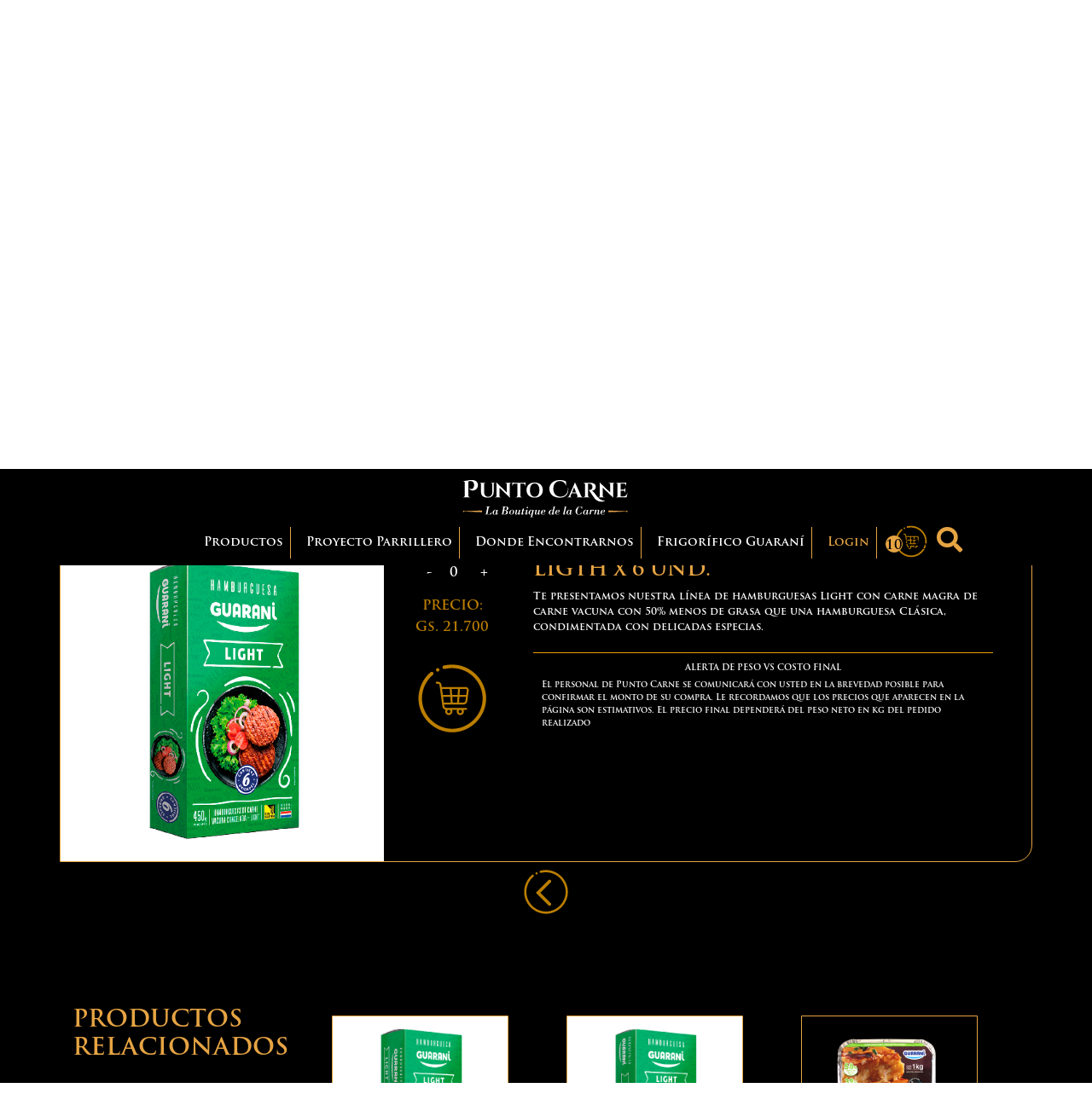

--- FILE ---
content_type: text/html;charset=utf-8
request_url: https://www.puntocarne.com.py/producto/?id=55
body_size: 4128
content:

<!doctype html>
<html lang="es">
  <head>
    <!-- Required meta tags -->
    <meta charset="utf-8">
    <meta name="viewport" content="width=device-width, initial-scale=1, shrink-to-fit=no">
    <script src="https://ajax.googleapis.com/ajax/libs/jquery/3.3.1/jquery.min.js"></script>
    <!-- Bootstrap CSS -->
    <link rel="stylesheet" href="https://stackpath.bootstrapcdn.com/bootstrap/4.4.1/css/bootstrap.min.css" integrity="sha384-Vkoo8x4CGsO3+Hhxv8T/Q5PaXtkKtu6ug5TOeNV6gBiFeWPGFN9MuhOf23Q9Ifjh" crossorigin="anonymous">
    <link rel="stylesheet" href="../css/punto.css">
    <title>Punto Carne</title>
    <script src="https://kit.fontawesome.com/46ffcb8aaa.js" crossorigin="anonymous"></script>
    <script type="text/javascript">
      $(document).ready(function() {

          $('html, #scroll').animate({scrollTop:550}, 'slow');
      });
    </script>
  </head>
  <body>
<header>
    <img onclick="location.href = '../';"  src="../img/logo-punto.svg" class="logo d-none d-sm-block" alt="logo">
    <div class="container">
        <nav class="navbar navbar-expand-lg">
        <div class="carrito-mobile d-block d-sm-none" onclick="location.href = '../carrito';">
                <img class="bolsa" src="../img/carrito.svg" alt="">
                <p id="cantidad-mobile" class="cantidad-bolsa"></p>
            </div>
            <a class="navbar-brand d-block d-sm-none" href="../">
                <img src="../img/logo-punto.svg"  class="logo" alt="">
            </a>
            <button class="navbar-toggler" type="button" data-toggle="collapse" data-target="#navbarTogglerDemo01" aria-controls="navbarTogglerDemo01" aria-expanded="false" aria-label="Toggle navigation">
              <span class="navbar-toggler-icon"></span>
            </button>
            <form action="../buscar/" class="form-buscar-mobile d-block d-sm-none">
                <input class="input-search-mobile" type="search" placeholder="Buscar" name="buscar" aria-label="Search">
            </form>
            <div class="collapse navbar-collapse" id="navbarTogglerDemo01">
              <ul class="navbar-nav mr-auto mt-2 mt-lg-0 justify-content-center"">
                <li class="nav-item ">
                  <a class="nav-link" href="../">Productos <span class="sr-only">(current)</span></a>
                </li>
                <li class="nav-item">
                  <a class="nav-link" href="../#proyeto-parrillero">Proyecto Parrillero</a>
                </li>
                <li class="nav-item">
                    <a class="nav-link" href="../#donde-encontrarnos">Donde Encontrarnos</a>
                </li>
                <li class="nav-item">
                    <a class="nav-link" target="_blank" href="http://www.fguarani.com.py/">Frigorífico Guaraní</a>
                </li>
                <li class="nav-item dropdown">
                       <li class="nav-item active">
                        <a class="nav-link" href="../login/">Login</a>
                        </li>
                </li>
                <li class="nav-item  d-none d-sm-block" style="margin-left: 30px;">
                    <img onclick="location.href = '../carrito';" class="bolsa" src="../img/carrito.svg" alt="">
                    <p id="cantidad" class="cantidad-bolsa"></p>
                </li>
                <li class="d-none d-sm-block">
                        <form action="../buscar/" class="form-buscar">
                            <input class="input-search" type="search" placeholder="Buscar" name="buscar" aria-label="Search">
                        </form>
                        <i class="fas fa-search"></i>
                </li>
              </ul>
            </div>
        </nav>
    </div>
</header>
<!-- Modal -->
<div class="modal fade" id="myModal" tabindex="-1" role="dialog" aria-labelledby="exampleModalLabel" aria-hidden="true">
  <div class="modal-dialog" role="document">
    <div class="modal-content">
      <div class="modal-header">
          <img src="../img/cubiertos.svg" alt="">
        <button type="button" class="close" data-dismiss="modal" aria-label="Close">
          <span aria-hidden="true">&times;</span>
        </button>
      </div>
      <div class="modal-body" style="background-color: #fff;border-bottom: 2px solid #BB7E00;">
        <center>Debe ingresar la cantidad.</center>
      </div>
    </div>
  </div>
</div>
<!-- Modal -->
<div class="modal fade" id="agregado" tabindex="-1" role="dialog" aria-labelledby="exampleModalLabel" aria-hidden="true">
  <div class="modal-dialog" role="document">
    <div class="modal-content">
      <div class="modal-header">
          <img src="../img/cubiertos.svg" alt="">
        <button type="button" class="close" data-dismiss="modal" aria-label="Close">
          <span aria-hidden="true">&times;</span>
        </button>
      </div>
      <div class="modal-body" style="background-color: #fff;border-bottom: 2px solid #BB7E00;">
        <center>Se ha agregado el producto al carrito.</center>
      </div>
    </div>
  </div>
</div>
<div id="carouselExampleIndicators" class="carousel slide" data-ride="carousel">
    <ol class="carousel-indicators">
      <li data-target="#carouselExampleIndicators" data-slide-to="0" class="active"></li>

    </ol>
    <div class="carousel-inner">
      <div class="carousel-item active">
        <img class="d-block w-100" src="../img/slider-interna.png" alt="First slide">
      </div>

    </div>
    <!--
    <aside>
        <h1>Lorem ipsum dolor sit amet</h1>
        <p>Lorem ipsum dolor sit amet consectetur adipisicing elit. Incidunt quo suscipit rem. Similique enim ipsum sint minus corrupti animi incidunt dolores, placeat nam nulla repudiandae iure? Facere, maxime fugit! A?</p>
        <button class="ver">Comprar</button>
    </aside>-->
  </div>
<section class="detalles" id="scroll">
    <div class="container">
        <div class="row justify-content-center cuadro-prod">
                    <div class="col-md-4 col-12" style="padding-left: 0!important;padding-right: 0!important;">
                <img class="img-prod" src="https://wan.linco.com.py/guarani/admin/upload/light6unid.jpg" alt="">
            </div>

            <div class="col-md-8">
                     <br>
                     <form id="form-agregar">
                        <div class="row">
                        <div class="col-md-3 row">
                            <div class="quantity col-6 col-sm-12 row">
                                <input class="col-3 cantidad" name="cantidad" type="number" min="0" max="999" step="1" value="0">
                            </div>
                            <div class="col-6 col-sm-12">
                            <p class="precio-title">PRECIO:</p>
                            <p  class="precio-num" >Gs. 21.700</p>
                            <input type="text" hidden  class="form-control-plaintext" name="id" value="55">
                            <input type="text" hidden  class="form-control-plaintext" name="user_id" value="0">
                            <input type="text" hidden  class="form-control-plaintext" name="temp" value="">
                            </div>
                                            
                                            <button data-toggle="tooltip" data-placement="left" title="Agregar al carrito" id="agregar" class="btn-agregar "><img src="../img/carrito.svg" alt=""></button>
                                                                      </div>
                        <div class="col-md-9 info-interna">
                            <h4>LIGTH x 6 UND.</h4>

                            <p> Te presentamos nuestra línea de hamburguesas Light con carne magra de carne vacuna con 50% menos de grasa que una hamburguesa Clásica, condimentada con delicadas especias.
</p>
                            <div class=" warning">
                                        <center><p>ALERTA DE PESO VS COSTO FINAL</p></center>
                                <p>El personal de Punto Carne se comunicará con usted en la brevedad posible
para confirmar el monto de su compra. Le recordamos que los precios que
aparecen en la página son estimativos. El precio final dependerá del peso neto
en kg del pedido realizado</p>
                            </div>
                        </div>
                     </div>

                    </form>
            </div>
            
        </div>
    </div>
    <img data-toggle="tooltip" data-placement="left" title="Volver" src="../img/close.svg"  onclick="location.href = '../';"  class="volver-interna" alt="">
</section>

<section class="relacionados">
    <div class="container">
        <div class="row">
            <div class="col-md-3">
            <h3>PRODUCTOS RELACIONADOS</h3>
            </div>
            <div class="col-md-9 row justify-content-around">
                        <div class="col-md-3 pr-rel">
                <img src="https://wan.linco.com.py/guarani/admin/upload/light12unid.jpg" alt="">
                <p class="n-pr">LIGTH x 12 UND.</p>
                <a href="../producto/?id=54">Ver producto</a>
            </div>
                        <div class="col-md-3 pr-rel">
                <img src="https://wan.linco.com.py/guarani/admin/upload/light6unid.jpg" alt="">
                <p class="n-pr">LIGTH x 6 UND.</p>
                <a href="../producto/?id=55">Ver producto</a>
            </div>
                        <div class="col-md-3 pr-rel">
                <img src="https://wan.linco.com.py/guarani/admin/upload/sopa-light.png" alt="">
                <p class="n-pr">SOPA PARAGUAYA LIGHT 1  KG</p>
                <a href="../producto/?id=200">Ver producto</a>
            </div>
            
            </div>
        </div>
    </div>
</section>
<div class="loader">
<img src="../img/cubiertos.svg" alt="">
</div>
<footer>
      <div class="container info-footer">
          <div class="row justify-content-center">
              <div class="col-md-3">
                  <img class="logo-footer" src="../img/logo-punto.svg" alt="">
              </div>
              <div class="col-md-3">
                  <p class="terms" onclick="window.open('../terminos.pdf');">Términos y condiciones</p>
              </div>
              <div  class="col-md-3">
                <p>Avda. Mariscal López Entre Capitán Nudelman y Ulrico Schmidel</p>
                <p><a href="tel:+59521605020">+595 21 60 50 20</a> / <a href="tel:+595971605020">+595 971 60 50 20</a></p>
              </div>

              <!--<div class="col-md-3 redes">
                  <div style="width: 100%"><iframe width="100%" height="100" src="https://maps.google.com/maps?width=100%&amp;height=600&amp;hl=en&amp;coord=-25.2887472,-57.5827848&amp;q=Avda.%20Mcal.%20L%C3%B3pez%20c%2F%20Trif%C3%B3n%20Benitez%20Vera+(Punto%20carne)&amp;ie=UTF8&amp;t=&amp;z=15&amp;iwloc=B&amp;output=embed" frameborder="0" scrolling="no" marginheight="0" marginwidth="0"><a href="https://www.maps.ie/draw-radius-circle-map/">km radius map</a></iframe></div><br />
              </div>-->
          </div>
      </div>
      <div class="linco">
          <img src="../img/linco.svg" alt="">
      </div>
</footer>

    <!-- Optional JavaScript -->
    <!-- jQuery first, then Popper.js, then Bootstrap JS -->
    <script src="https://code.jquery.com/jquery-3.5.1.min.js" integrity="sha256-9/aliU8dGd2tb6OSsuzixeV4y/faTqgFtohetphbbj0=" crossorigin="anonymous"></script>
    <script src="https://cdn.jsdelivr.net/npm/popper.js@1.16.0/dist/umd/popper.min.js" integrity="sha384-Q6E9RHvbIyZFJoft+2mJbHaEWldlvI9IOYy5n3zV9zzTtmI3UksdQRVvoxMfooAo" crossorigin="anonymous"></script>
     <script src="https://stackpath.bootstrapcdn.com/bootstrap/4.4.1/js/bootstrap.min.js" integrity="sha384-wfSDF2E50Y2D1uUdj0O3uMBJnjuUD4Ih7YwaYd1iqfktj0Uod8GCExl3Og8ifwB6" crossorigin="anonymous"></script>
      <script>
          $('.cerrar-mas').hide();
          $('.form-buscar').hide();
          $('.fa-search').click(function() {
                 $('.form-buscar').show();
        });
         function loadCarrito(){
        $.get("../php/carrito.php","",function(data){
            $("#cantidad").html(data);
            $("#cantidad-mobile").html(data);
        })

    }
    loadCarrito();
    $('.loader').hide();
    $(document).ready(function() {
        $('[data-toggle="tooltip"]').tooltip();
        $('#agregar').click(function(e) {
                    e.preventDefault();
                    $('.loader').fadeIn();
                    $.ajax({
                        url: "../php/add.php",
                        type: "post",
                        data: $("#form-agregar").serialize(),
                        success: function(data) {
                            if (data == 0) {
                                $('.loader').hide();
                                $('#agregado').modal('show');
                                setTimeout(function () {
                                    window.location = "../producto?id=55";
                                }, 2000);
                            } else {
                                $('.loader').hide();
                                $('#myModal').modal('show');
                            }
                        }

                    });
        });
    });
    jQuery('<div class="col-1 quantity-down">-</div>').insertBefore('.quantity input');
    jQuery('<div class="col-1 quantity-up">+</div>').insertAfter('.quantity input');
    jQuery('.quantity').each(function() {
      var spinner = jQuery(this),
        input = spinner.find('input[type="number"]'),
        btnUp = spinner.find('.quantity-up'),
        btnDown = spinner.find('.quantity-down'),
        min = input.attr('min'),
        max = input.attr('max');

      btnUp.click(function() {
        var oldValue = parseFloat(input.val());
        if (oldValue >= max) {
          var newVal = oldValue;
        } else {
          var newVal = oldValue + 1;
        }
        spinner.find("input").val(newVal);
        spinner.find("input").trigger("change");
      });

      btnDown.click(function() {
        var oldValue = parseFloat(input.val());
        if (oldValue <= min) {
          var newVal = oldValue;
        } else {
          var newVal = oldValue - 1;
        }
        spinner.find("input").val(newVal);
        spinner.find("input").trigger("change");
      });

    });
    </script>
 </body>
</html>


--- FILE ---
content_type: text/html;charset=utf-8
request_url: https://www.puntocarne.com.py/php/carrito.php
body_size: -224
content:

10626

--- FILE ---
content_type: text/css
request_url: https://www.puntocarne.com.py/css/punto.css
body_size: 5674
content:

@font-face {
    font-family: TrajanBold;
   src: url(Trajan-Pro-Bold.ttf);
  }
body{
    transition: 1s;
    font-family: TrajanBold;
    font-style: normal;

}

button:focus{
    outline: none;
}
input[type=number]::-webkit-inner-spin-button,
input[type=number]::-webkit-outer-spin-button
{
  -webkit-appearance: none;
  margin: 0;
}
/*Change text in autofill textbox*/
input:-webkit-autofill,
input:-webkit-autofill:hover,
input:-webkit-autofill:focus,
textarea:-webkit-autofill,
textarea:-webkit-autofill:hover,
textarea:-webkit-autofill:focus,
select:-webkit-autofill,
select:-webkit-autofill:hover,
select:-webkit-autofill:focus {
  border: 1px solid #BB7E00!important;
  -webkit-text-fill-color: white!important;
  -webkit-box-shadow: 0 0 0px 1000px #000 inset!important;
  transition: background-color 5000s ease-in-out 0s!important;
}
input[type=number]
{
  -moz-appearance: textfield;
}
input[type="radio"] {
    background-color: #ddd;
    background-image: -webkit-linear-gradient(0deg, transparent 20%, hsla(0,0%,100%,.7), transparent 80%),
                      -webkit-linear-gradient(90deg, transparent 20%, hsla(0,0%,100%,.7), transparent 80%);
    border-radius: 10px;
    cursor: pointer;
    display: inline-block;
    height: 15px;
    margin-right: 15px;
    position: relative;
    width: 15px;
    -webkit-appearance: none;
}
input[type="radio"]:after {
    background-color: #444;
    border-radius: 25px;
    content: '';
    display: block;
    height: 7px;
    left: 4px;
    position: relative;
    top: 4px;
    width: 7px;
}
input[type="radio"]:checked:after {
    background-color: #BB7E00!important;
}
.modal{
    margin-top: 130px!important;
    border-top-left-radius: 20px!important;
    border-top-right-radius: 20px!important;
    z-index: 9999999!important;
}
.modal .col-form-label{
    color: #E6A443;
}
.modal .form-control{
color: white!important;
background-color: #000!important;
border: 1px solid #BB7E00!important;
}
.modal-content{
    border-top-left-radius: 20px!important;
    border-top-right-radius: 20px!important;
    border-bottom-left-radius: 20px;
    border-bottom-right-radius: 20px;
    background-color: black!important;
}

.modal-header{
   background-color: black!important;
   border-top-left-radius: 20px;
   border-top-right-radius: 20px;
   border-bottom: none!important;
   border-top: 2px solid #E6A443;
   border-left: 2px solid #E6A443;
   border-right: 2px solid #E6A443;
   font-size: 14px;
}
.modal-header h5{
    color: white;
}
.modal-header img{
   width: 40px;
   display: block;
   margin: auto;
   margin-left: 230px;
 }
 .modal-body{

    border-left: 2px solid #E6A443;
    border-right: 2px solid #E6A443;
 }


 .modal-footer{
    border-left: 2px solid #E6A443;
    border-right: 2px solid #E6A443;
    border-bottom: 2px solid #E6A443;
    border-top: none!important;
 }
 .modal-footer{
    border-bottom-left-radius: 20px;
    border-bottom-right-radius: 20px;
 }

 .close{
     color: #EB9F00!important;
 }
header{
    background-color: black;
    position: fixed;
    z-index: 99999;
    width: 100vw;
}
header img{
    cursor: pointer;
}
.logo{
    width: 200px;
    display: block;
    margin: auto;
    padding-top: 10px;
}
.navbar{
    background-color: black;
    margin-left: 120px;
}

.nav-link{
    margin-left: 10px;
    color: white;
    border-right: 1px solid #E6A443;
    font-size: 14px;
}
.nav-link:hover{
    color: #E6A443;

}
.active .nav-link{
    color: #E6A443;
}
.bolsa{
    position: absolute;
    width: 50px;
    margin-left: -15px;
    margin-top: -8px;
    cursor: pointer;
}
.cantidad-bolsa{
    width: 20px;
    height: 20px;
    background-color: #E6A443;
    border-radius: 50%;
    text-align: center;
    position: absolute;
    font-weight: bold;
    color:black ;
    margin-top: 10px;
    margin-left: -20px;
}
.form-buscar{
    position: absolute;
    left: 0 ;
    width: 100%;
}
.form-buscar-mobile{
    width: 100%;
}
.input-search{
    width: 92%;
    border: 1px solid #E6A443;
    background-color: #000;
    color: #fff ;
    padding: 8px    ;
}
.input-search-mobile{
    width: 92%;
    border: 1px solid #E6A443;
    background-color: #000;
    color: #fff ;
    padding: 4px    ;
}
.fa-search{
    font-size: 30px;
    color: #E6A443;
    margin-left: 40px;
    cursor: pointer;
}
.carousel {
    padding-top: 100px;
}
.carousel-indicators li{
    width: 10px!important;
    height: 10px!important;
    border-radius: 50%;
    background-color: #BB7E00!important;
}

aside{
    position: absolute;
    top: 0;
    right: 0;
    height: 100%;
    width: 45%;
    background-color: #00000099;
    z-index: 999;
    padding: 50px;
}
aside h1{
    color: white;
    margin-top: 40%;
    font-size: 30px;
}
aside p{
    color: white;
    margin-top: 30px;
}
.ver{
    background-color: #EB9F00;
    border: none;
    color: white;
    padding: 5px;
    padding-left: 30px;
    padding-right: 30px;
    display: block;
    margin: auto;
}
.titulo-seccion{
    background-image: url(../img/separador-punto.png);
    padding: 20px;
}
.titulo{
    width: 70%;
    display: block;
    margin: auto;
}
.productos{
    background: rgb(43,41,41);
    background: radial-gradient(circle, rgba(43,41,41,1) 0%, rgba(17,17,18,1) 50%, rgba(0,0,0,1) 100%);
    min-height: 800px;
    padding-bottom: 50px;
}
.titulos-productos h3{
    color: white;
    text-transform: uppercase;
}
.linea-producto{
    width: 100%;
    height: 3px;
    background-color:  #e6a046;
    margin-top: 20px;
}
.extendido{
  width: 1120px!important;
  transition: 1s;
  z-index: 9999!important;
  position: relative;
  left: 0!important;
  border-bottom-left-radius: 0px!important;
  border-top-right-radius: 20px!important;
  background-color: #000;
}
.extendido .nombre{
    display: none;
    transition: 1s;
}
.extendido:hover .nombre{
    display: none;
    transition: 1s;
}
.extendido .opciones{
    display: inline;
    position: relative;
    transition: 2s;
}
.img-env{
    margin-top: 50px!important;
}
.presenta{
    color: #fff;
}
.nombre-2{
    color: #e6a046;
}
.extendido .cerrar{
    display: block;
    position: absolute;
    left: 1090px!important;
    margin-top: 100px;
    width: 50px;
}
.info-interna{
    font-size: 12px ;
}

.info{
    position: absolute;
    top: 20px;
    left: 300px;
    color: #fff;
    width: 70%;
}
.info p{
    font-size: 12px ;
}
.producto{
    cursor: pointer;
    width: 95%;
    padding-bottom:0px;
    margin-top: 70px;
    border-bottom-left-radius: 20px;
    border-bottom-right-radius: 20px;
    border: 2px solid #e6a046;
    background-color: #000;
}
.cerrar{
    display: none;
    width: 20px;
}
.img-producto{
    width: 100%;
    max-width: 240px;
    background-color: black;
}
.nombre{
    text-transform: uppercase;
    text-align: center;
    margin-top: 10px;
    transition: 1s;
    font-size: 14px;
    color: #e6a046;
}

.producto:hover .nombre{
    display: none;
    transition: 1s;
}
.producto:hover .opciones{
    display: inline;
    position: relative;
    bottom: -20px!important;
    transition: 2s;
}
.opciones{
    display: none;
    transition: 1s;
    position: relative;
    bottom: -20px!important;
    transition: 2s;
}
.cantidad{
    padding: 0px!important;
    border: none!important;
}
.opciones input[type=number]::-webkit-inner-spin-button,
.opciones input[type=number]::-webkit-outer-spin-button
{
  -webkit-appearance: none;
  margin: 0;
  background-color: transparent;
  color: white;
  text-align: center;
}

.opciones input[type=number]
{
  -moz-appearance: textfield;
  background-color: transparent;
  color: white;
  text-align: center;
}
.quantity input[type=number]::-webkit-inner-spin-button,
.quantity input[type=number]::-webkit-outer-spin-button
{
  -webkit-appearance: none;
  margin: 0;
  background-color: transparent;
  color: white;
  text-align: center;
}

.quantity input[type=number]
{
  -moz-appearance: textfield;
  background-color: transparent;
  color: white;
  text-align: center;
}
.quantity input:focus {
  outline: 0;
  background-color: transparent;
  color: white;
  text-align: center;
}
.carrito-table input[type=number]::-webkit-inner-spin-button,
.carrito-table input[type=number]::-webkit-outer-spin-button
{
  -webkit-appearance: none;
  margin: 0;
  background-color: transparent;
  color: black;
  text-align: center;
}

.carrito-table input[type=number]
{
  -moz-appearance: textfield;
  background-color: transparent;
  color: black;
  text-align: center;
}
.carrito-table input:focus {
  outline: 0;
  background-color: transparent;
  color: black;
  text-align: center;
}
.carrito-table thead tr th{
    color:#EB9F00;
    border-bottom: 2px solid #BB7E00!important;
}
.quantity{
border-radius: 10px;
margin: 0!important;
text-align: right;
width: 90px;
position: relative;
left: 5px;
bottom: 10px;
text-align: center;
}
.carrito{
    width: 40px;
    margin-left: 120px;
    margin-top: -70px;
}
.carrito-table tbody{
    background-color: #fff!important;
}
.carrito-table td{
    color: #000;
}
.carrito-table th{
    color: #BB7E00!important;
}
.table-mobile th{
    color: #BB7E00!important;
}
.table-mobile td{
   text-align: center   ;
}
.carrito-table .quantity{
    color: #000!important;
}

.ver-mas{
    width: 33px;
    margin-left: 10px;
    margin-top: -70px;
}
.cerrar-mas{
    width: 40px;
    margin-left: 10px;
    margin-top: -70px;
}
.anuncio{
    height: 400px;
    background-image: url(../img/showroom.png);
    background-size: cover;
    background-position: center center;
}

.cuadro-anuncio{
    display: block;
    margin: auto;
    position: relative;
    top:12%;
    z-index: 2;
    width: 70%;
    border: 10px solid #EB9F00;
    padding: 20px;

}
.cuadro-anuncio p{
    color: white;
    font-size: 20px;
    font-weight: 100;
}
#donde-encontrarnos{
    background-color: black;
    padding-bottom: 70px;
}
#donde-encontrarnos p{
    color: white;
    text-align: center;
    font-size: 15px;
}
#donde-encontrarnos p a{
    color: white;
    font-size: 15px;
}

#donde-encontrarnos p a:hover{
    color: white;
    font-size: 15px;
}
#donde-encontrarnos h4{
    color: #EB9F00;
    margin-top: 30px;
    margin-bottom: 30px;
    font-weight: bolder;
    font-size: 17px;
    text-align: center;
}
#donde-encontrarnos img{
    width: 100%;
    margin-top: 80px;
}
.cuadro-ubi{
    border: 2px solid #EB9F00;
    border-top-right-radius: 50px;
    border-bottom-right-radius: 50px;
    margin-top: 70px;
}
.warning{
    padding: 10px;
    margin-top: 20px;
    font-size: 10px;
    border-top: 1px solid #EB9F00;
}
.warning p{
    margin-bottom: 5px;
}
.warning-2{
    display: block;
    margin: auto;
    width: 66%;
    padding-top: 10px;
    margin-top: 25px;
    font-size: 12px;
    color: white;
}
.warning-2 p{
    margin-bottom: 5px;
}
.linea-warn{
    display: block;
    margin: auto;
    width: 50%;
    border-top: 1px solid #EB9F00;
}
.parrillero{
    min-height: 400px;
    background-image: url(../img/fondo-parrilla.png);
    background-size: cover;
    background-position: center center;
}
.logo-parrillero{
    width: 100%;
    margin-top: 40px;
}
.parrillero button{
    background-color: #EB9F00;
    color: black;
    border: none;
    padding: 10px;
    padding-left: 50px;
    padding-right: 50px;
    font-size: 20px;
    display: block;
    margin: auto;
    margin-top: 150px;
}
.parrillero p{
    color: white;
    margin-top: 20px;
}
footer{
 background-color:#212121;
}
.cubiertos{
    background-color: #BF460C;
    padding: 5px;
}
.cubiertos img{
    width: 50px;
    display: block;
    margin: auto;
}
.info-footer{
    padding-top: 30px;
    padding-bottom: 30px;
}
.logo-footer{
    width: 100%;
}
.info-footer p{
   color: white;
   font-size: 14px;
   margin-bottom: 5px;
}
.redes img{
    width: 40px;
}
.linco{
    background-color: black;
    padding: 2px;
}
.linco img{
    width: 100px;
    display: block;
    margin:auto;
}



/*login*/
.login{
    background: rgb(43,41,41);
    background: radial-gradient(circle, rgba(43,41,41,1) 0%, rgba(17,17,18,1) 50%, rgba(0,0,0,1) 100%);
    min-height: 700px;
    padding-top: 150px;
}
.login h1{
    color: white;
    text-align: center;
}
.linea{
    border-top: 3px solid #e6a046;
    margin-top: 25px;

}

.login form{
    width: 33%;
    display: block;
    margin: auto;
    margin-top: 50px;
    border-radius: 30px;
    padding: 15px;
    padding-bottom: 30px;
}
.login .form-control{
    background-color: #000;
    border: 1px solid  #E6A443;
    color: white;
}
.login form h2{
    text-align: center;
    color: #e6a046;
}
.campos{
    width: 100%;
    border-top: none;
    padding-top: 30px;

}
.btn-entrar{
    width: 100%;
    background-color: transparent;
    border: none;
    padding: 10px;
    border-radius: 30px;
    font-weight: bold;
    font-size: 30px;
    color: #e6a046;
}
.login span{
    color: #7F7F7F;
    font-size: 14px;
    text-align: center!important;
}
.login a{
    color: #e6a046;
    text-decoration: none;
    text-align: center!important;
}
.registro{
    background: rgb(43,41,41);
    background: radial-gradient(circle, rgba(43,41,41,1) 0%, rgba(17,17,18,1) 50%, rgba(0,0,0,1) 100%);
    min-height: 700px;
    padding-top: 150px;
    padding-bottom: 50px;
}
.registro .form-control{
    background-color: #000;
    border: 1px solid  #E6A443;
    color: white;
}
.cuenta{
    background: rgb(43,41,41);
    background: radial-gradient(circle, rgba(43,41,41,1) 0%, rgba(17,17,18,1) 50%, rgba(0,0,0,1) 100%);
    min-height: 700px;
    padding-top: 150px;
    padding-bottom: 70px;
}
.registro h1{
    color: white;
    text-align: center;
    font-size: 30px ;
}
.cuenta h1{
    color: white;
    text-align: center;
}
.linea{
    border-top: 3px solid #E6A443;
    margin-top: 20px;

}
.registro form{
    width: 50%;
    display: block;
    margin: auto;
    margin-top: 50px;
    border-radius: 30px;
    padding: 15px;
    padding-bottom: 30px;
}
.img-cuenta{
    position: absolute;
    left: 100px;
    width: 200px;
    margin-top: 200px;
}

.cuenta form{
    width: 50%;
    display: block;
    margin: auto;
    margin-top: 50px;
    padding: 25px;
    padding-bottom: 30px;
    color:  #e6a046;
    font-size: 13px;
}
.cuenta .form-control{
    background-color: #000;
    border: 1px solid  #E6A443;
    color: white;
}
.form-control-plaintext{
    color: #e6a046;
}
.editar{
    color: white;
    text-align: right;
    cursor: pointer;
}
.cambiar-pass{
    color: #fff;;
    text-align: left;
    cursor: pointer;
}
.bt-menu{
    background-color: transparent ;
    color: #e6a046;;
    padding: 5px;
    width: 90%;
    display: block;
    margin: auto;
    border: none;
    margin-top: 30px;
}
.bt-menu-activo{
    background-color: transparent;
    color: white;
    padding: 5px;
    width: 90%;
    display: block;
    margin: auto;
    border: none;
    margin-top: 30px;
}
.info-per{
    border-bottom: 1px solid #e6a046;
    color:#e6a046;
}
.sesion{
    background-color: white;
    border-radius: 30px;
    border: none;
    color: #EB9F00;
    position: absolute;
    margin-top: 50px;
    padding-left: 20px;
    padding-right: 20px;
}
.sesion-2{
    background-color: white;
    border-radius: 30px;
    border: none;
    color: #EB9F00;
    position: absolute;
    padding-left: 20px;
    padding-right: 20px;;
}
.registro form P{
    text-align: center;
    color: #EB9F00;
}
.campos{
    width: 100%;
    padding-top: 30px;

}
.btn-guardar{
    width: 50%;
    display: block;
    margin: auto;
    background-color: #000;
    border: none;
    padding: 10px;
    border-radius: 10px;
    font-weight: bold;
    color: #EB9F00;
    border: 1px solid #EB9F00;
    margin-bottom: 30px;
}
.btn-guardar-dir{

    background-color: transparent;
    border: none;
    font-weight: bold;
    color: #EB9F00;
    margin-bottom: 30px;
    text-transform: uppercase;
    font-size: 20px;
}
.btn-ver{
    display: block;
    margin: auto;
    color: #EB9F00;
    font-size: 20px;

}
.btn-ver:hover{
    color: #EB9F00;
    text-decoration: none;
}
.btn-pedir{
position: absolute;
margin-left: 30px;
margin-top: -32px;
}
.btn-pedir img{
    width: 30px;
}
.btn-registrar{
    width: 50%;
    display: block;
    margin: auto;
    background-color: trans parent;
    border: none;
    padding: 10px;
    border-radius: 10px;
    font-weight: bold;
    color: #EB9F00;
    border:1px solid #EB9F00;
    margin-bottom: 30px;

}
.registro span{
    color: #7F7F7F;
    font-size: 14px;
    text-align: center;
}
.registro a{
    color: #EB9F00;;
    text-decoration: none;
    text-align: center;
}

.detalles{
    padding-top: 50px;
    padding-bottom: 50px;
    background-color: #000;
}
.detalles .quantity{
margin-left: 15px!important;
}
.detalles h4{
    color: #E6A443;
}
.detalles p{
    color: #fff;
}
.cuadro-prod{
    border: 1px solid #E6A443;
    border-top-right-radius: 20px;
    border-bottom-right-radius: 20px;
}
.img-prod{
    width: 100%;
}
.volver-interna{
    width: 70px;
    display: block;
    margin: auto;
    cursor: pointer;
}
.detalles .quantity{
    top: 5px;
}
.cuenta .quantity{
    top: 0px;
}
.cuenta h3{
 color:white;
}
.btn-agregar{
    width: 75%;
    display: block;
    margin: auto;
    background-color: transparent;
    border: none;
}
.precio-title{
    color: #BB7E00!important;
    text-align: center;
    margin-top: 20px;
}
.precio-num{
    color: #BB7E00!important;
    text-align: center;
    margin-top: -15px;
}
.procesar{
    padding: 3px;
    padding-left: 10px;
    padding-right: 10px;
    display: block;
    margin: auto;
    background-color: transparent;
    border: 1px solid #E6A443;
    border-radius: 10px;
    color: white;
    margin-top: 20px;
}
.btn-vacio{
    padding: 3px;
    display: block;
    margin: auto;
    background-color: black;
    border: 1px solid #E6A443;
    border-radius: 10px;
    color: #E6A443;
    text-align: center;
    text-decoration: none;
}
.btn-vacio:hover{
    color: #E6A443;
    text-decoration: none;
}
.btn-finalizar{
    width: 100%;
    display: block;
    border-radius: 20px;
    background-color: white;
    border: 1px solid #FF524F;
    padding: 3px;
    color: #FF524F;
}
.quantity-down,  .quantity-up{
    cursor: pointer;
    color: #fff;
}
.carrito-table .quantity-down,  .carrito-table .quantity-up{
    cursor: pointer;
    color: #000;
}

.relacionados{
    background: balck;
    background: black;
    min-height: 300px;
    padding-top: 50px;
    padding-bottom: 50px;
}
.relacionados img{
    cursor: pointer;
}
.relacionados h3{
    color: #E6A443;
}
.linea-2{
    border-top: 3px solid #E6A443;
    margin-top: 20px;

}
.pr-rel{
    background-color: black;
    margin: 10px;
    padding: 0!important;
    border: 1px solid  #E6A443;
    border-bottom-left-radius: 20px;
    border-bottom-right-radius: 20px;
}
.pr-rel img{
     width: 100%;
}
.n-pr{
    text-transform: uppercase;
    text-align: center;
    margin-bottom: 5px;
    margin-top: 10px;
    color: #E6A443;
}
.d-pr{
    text-align: center;
    color: white;
    margin-left: 10px;
    margin-bottom: 5px;
    font-size: 12px;
}
.pr-rel a{
    text-align: center;
    color: white;
    text-decoration: none;
    display: block;
    margin: auto;

}
.opciones-dir{
    width: 70%;
    display: block;
    margin: auto;
    margin-top: 30px;
    position: relative;
}
.add-dir{
    background-color: transparent;
    border-radius: 20px;
    color: #E6A443;
    border: none;
    margin-left: 70%;
}
.btn-his{
    background-color: transparent;
    border-radius: 20px;
    color: #E6A443;
    border: none;
}
.btn-his-2{
    background-color: transparent;
    border-radius: 20px;
    color: #E6A443;
    border: none;
    float: right;
}
.direccion{
    background-color: transparent;
    width: 70%;
    display: block;
    margin: auto;
    margin-top: 30px;
    padding: 30px;
    border-radius: 30px;
    border: 1px solid #E6A443;
}
.direccion p{
    color: white;
}
.direccion h3{
    border-bottom: 1px solid #E6A443;
    color: #fff!important;
}
.btn-editar{
    width: 100%;
    border: 1px solid #E6A443;
    background-color: white;
    color:#000 ;
    border-radius: 20px!important;
    margin-top: 5px;
    margin-bottom: -10px;
}
.btn-editar-2{
    width: 100%;
    border: 1px solid #E6A443;
    background-color: #E6A443;
    color: #000;;
    border-radius: 5px!important;
    padding: 5px;
    padding-left: 50px;
    padding-right: 50px;
}
.btn-editar-f{
    width: 100%;
    border: 1px solid #E6A443;
    background-color: #E6A443;
    color: #000;;
    border-radius: 5px!important;
    padding: 5px;
    padding-left: 30px;
    padding-right: 30px;
}
.btn-editar-f:hover{
   text-decoration: none;
}

.btn-eliminar-f{
    border: 1px solid #E6A443;
    background-color: #E6A443;
    color: #000;;
    border-radius: 5px!important;
    padding: 5px;
    padding-left: 21px;
    padding-right: 21px;
    margin-top: 10px;
}
.btn-editar-2:hover{
    text-decoration: none;
    color: #000;
    background-color:#E6A443;
}
.btn-eliminar{
    width: 50px;
    border:none;
    background-color: transparent;
    margin-top: -10px;

}
.btn-eliminar-2{
    width: 100%;
    border: 1px solid #E6A443;
    background-color: #E6A443;
    border-radius: 5px;
    color: #000;
    margin-top: 10px!important;
}
.btn-actualizar{
    width: 60%;
    border: 1px solid #FF524F;
    background-color: white;
    border-radius: 20px;
    color:  #FF524F;
    margin-top: 0px;
}
.btn-principal{
    width: 100%;
    border: 1px solid #EB9F00;
    background-color: transparent;
    border-radius: 5px;
    color: white;
    cursor: none!important;
    margin-bottom: 10px;
}
.item{
    display: block;
    margin: auto;
    width: 80%;
}
thead tr th{
    color:#EB9F00;
    border-top: none!important;
}
tbody tr td{
    color:#fff;
    padding-bottom: 5px!important;
}
#pedido{
    width: 90%!important;
}
.delivery{
    padding: 15px;
    padding-right: 30px;
    border: 1px solid #EB9F00;
}
.delivery h3{
    font-size: 18px;
    color: #fff;
    font-weight: bold;
    text-align: center;
}
.pago{
    background-color: white;
    padding: 15px;
    padding-right: 30px;
    min-height: 300px;
    margin-top: 30px;;
}
.pago h3{
    font-size: 18px;
    color: black;
    font-weight: bold;
    text-align: center;
}
.linea-3{
    border-top: 3px solid #E6A443;
    margin-top: 10px;

}
.deliv{
    margin-top:0px;
}
.select-dir{
    background-color: #000;
    border: 1px solid #E6A443;
    color: #fff;
}
.total{
    width: 66%;
    display: block;
    margin: auto;
    background-color:transparent;
    border: none;
    padding-top: 10px;
    color:  #fff;
    margin-top: 20px;
    text-align: center;
    border-top: 1px solid #E6A443;
    border-bottom: 1px solid #E6A443;
}

.redes-flo{
position: fixed;
height: 200px;
width: 50px;
right: 8px;
top: 40%;
z-index: 99999;
}
.fa-whatsapp{
    color:white;
    background-color:#4fce5d;
    font-size: 40px;
    cursor: pointer;
    padding: 8px;
    padding-left: 9px;
    border-radius: 50%;
}
.fa-facebook-messenger{
    background-color:#3b5998;
    font-size: 40px;
    margin-top:10px;
    margin-right: 2px;
    cursor: pointer;
    color: white;
    padding: 8px;
    border-radius: 50%;
}
.terms{
    cursor: pointer;
    margin-top: 20px;
    text-align: center;
}
.olvide{
    cursor: pointer;
    text-align: center;
    color:white;
}
.loader{
    position: fixed;
    z-index: 99999!important;
    width: 100vw;
    height: 100vh;
    top: 0;
    left: 0;
    background-color: #00000099;
}
.loader img{
    width: 50px;
    position: relative;
    left:50%;
    top: 50%;
    margin-left: -25px;
    margin-top: -25px;
    -webkit-animation:spin 4s linear infinite;
    -moz-animation:spin 4s linear infinite;
    animation:spin 4s linear infinite;
}
@-moz-keyframes spin { 100% { -moz-transform: rotate(360deg); } }
@-webkit-keyframes spin { 100% { -webkit-transform: rotate(360deg); } }
@keyframes spin { 100% { -webkit-transform: rotate(360deg); transform:rotate(360deg); } }


.img-arrow{
    width: 50px;
}
footer p a{
    text-align: center;
    color: white;
    text-decoration: none;
    font-size: 12px;
}
footer p a:hover{
    text-align: center;
    color: white;
    text-decoration: none;
}
@media (max-width: 575.98px) {
    body{
        overflow-x: hidden!important;
    }
    .navbar{
        background-color: black;
        margin-left: 0px;
    }
    .nav-link{
        margin-left: 10px;
        color: white;
        border-right:none;
        font-size: 14px;
    }
    .navbar-toggler-icon{
        background-image:url(../img/burger.png)!important;
    }
    .navbar-toggler:focus{
        outline:none!important;
    }
    .carousel {
        padding-top: 105px;
    }

    .logo{
        width: 150px;
        margin-left: 60px;
        cursor: pointer;
    }
    .carrito-mobile{
        margin-top: -35px;
    }
    aside{
        position: absolute;
        top: 0px;
        right: 0;
        height: 100%;
        width: 60%;
        background-color: #00000099;
        z-index: 999;
        padding: 10px;
    }
    aside h1{
        color: white;
        margin-top: 20%;
        font-size: 14px;
    }
    aside p{
       display: none;
    }
    .ver{
        background-color: #BF460C;
        border: none;
        color: white;
        padding: 5px;
        padding-left: 30px;
        padding-right: 30px;
        display: block;
        margin: auto;
    }
    .opciones{
        display: inline;
        bottom: 0px!important;
    }
    .img-producto{
        width: 100%;
        max-width: 400px;
        background-color: black;
    }
    .quantity{
    left: 20px;
    margin-top: -20px!important;
    }
    .carrito{
        width: 47px;
        margin-left: 120px;
        margin-top: -70px;
    }
    .navbar-nav{
        margin-left: 10px;
    }
    .ver-mas{
        width: 38px;
        margin-left: 10px;
        margin-top: -70px;
        transform: rotate(90deg);
    }
    .img-arrow{
        width: 40px;
        margin-top: -10px;
    }
    .titulos-productos h3{
        color: white;
        text-transform: uppercase;
        font-size: 18px;
    }
    .linea-producto{
        margin-top: 5px;
    }
    .redes-flo{
        position: fixed;
        height: 200px;
        width: 50px;
        right: 10px;
        top: 40%;
        z-index: 99999;
    }
    .producto{
        width: 70%;
        height: 345px;
        padding: 0px;
        display: block;
        margin: auto;
        margin-top: 20px;
        background-color: #000;
    }
    .producto:hover .nombre{
        display: block;
        transition: 1s;
    }
    .producto:hover .opciones{
        display: inline;
        position: relative;
        bottom: 0px!important;
        transition: 2s;
    }
    .extendido{
        width: 95%!important;
        height: 900px!important;
        transition: 1s;
        z-index: 999999!important;
        position: relative;
        left: 0!important;
        background-color: #000;
        border-bottom-left-radius: 20px!important;
        border-top-right-radius: 0px!important;
        border-bottom-right-radius: 20px!important;
      }
      .extendido .nombre{
          display: block;
          transition: 1s;
      }
      .extendido:hover .nombre{
          display: block;
          transition: 1s;
      }
      .extendido .opciones{
         margin-left: 30px!important;
      }
      .extendido .cerrar{
          display: block;
          position: absolute;
          left: 50%!important;
          margin-top: 870px;
          transform: rotate(90deg);
          margin-left: -10px;
      }
      .info{
        position: absolute;
        top: 420px;
        left: 20px;
        color: #fff;
        width: 100%;
        }
        .info p{
            font-size: 13px ;
            margin-left: 10px;
        }
        .info a{
            font-size: 16px ;
            text-align: center;
            margin-top: 10px;

        }
        .ocultarMobile{
            display: none!important;
        }
        .img-env{
            width: 50%;
            display: block;
            margin: auto;
        }

    .anuncio{
        height: 550px;
        background-image: url(../img/showroom.png);
        background-size: cover;
        background-position: center center;
    }

    .cuadro-anuncio{
        background-color: #00000099;
        display: block;
        margin: auto;
        position: relative;
        top:10%;
        z-index: 2;
        width: 80%;
        border: 5px solid #EB9F00;
        padding: 20px;

    }
    .cuadro-anuncio p{
        color: white;
        font-size: 16px;
        font-weight: 100;
    }

    #donde-encontrarnos{
        background-color: black;
        padding-bottom: 10px;
    }
    #donde-encontrarnos p{
        color: white;
        text-align: center;
        font-size: 16px;
    }
    #donde-encontrarnos h4{
        color: #EB9F00;
        margin-top: 30px;
        margin-bottom: 30px;
        font-weight: bolder;
        font-size: 16px;
        text-align: center;
    }
    #donde-encontrarnos img{
        width: 40%;
        display: block;
        margin: auto;
        margin-top: 10px;
    }
    .cuadro-ubi{
        border: 2px solid #EB9F00;
        border-top-right-radius: 50px;
        border-bottom-right-radius: 50px;
        margin-top: 30px;
        margin-left: 20px!important;
        width: 87%;
    }
    #mapa{
        margin-left: 20px!important;
        margin-top: 20px!important;
    }
    #mapa iframe{
        width: 87%!important;

    }
    .parrillero button{

        margin-top: 50px;
    }
    .presenta{
        margin-left:-10px
    }
    .modal-header img{
        width: 40px;
        display: block;
        margin: auto;
        margin-left: 130px;
      }
    .logo-footer{
        width: 70%;
        display: block;
        margin: auto;
    }
    footer p a{
        text-align: center;
        color: white;
        text-decoration: noe;
    }
    footer p a:hover{
        text-align: center;
        color: white;
        text-decoration: noe;
    }
    .info-footer p{
        text-align: center;
    }

    .cuadro-prod{
        border: 1px solid #E6A443;
        border-top-right-radius: 20px;
        border-bottom-right-radius: 20px;
        margin-left: 0px;
        width: 99%;
    }
    .btn-agregar{
        width: 100px;
        display: block;
        margin: auto;
        background-color: transparent;
        border: none;
    }
        .detalles .quantity{
        margin-left: -5px!important;
        margin-top: 0px!important;
        }
        .detalles .cantidad{
            margin-top: -30px!important;
    }
    .precio-title{
        color: #BB7E00!important;
        text-align: center;
        margin-top: 0px;
    }
    .precio-num{
        color: #BB7E00!important;
        text-align: center;
        margin-top: -15px;
    }
    .relacionados{
       padding-left: 20px;
    }


.linea{
    border-top: none;
    margin-top: 0px;

}
.login form{
    width: 99%;
    display: block;
    margin: auto;
    margin-top: 50px;
    border-radius: 30px;
    padding: 15px;
    padding-bottom: 30px;
}
.registro form{
    width: 99%;
    display: block;
    margin: auto;
    margin-top: 50px;
    border-radius: 30px;
    padding: 15px;
    padding-bottom: 30px;
}
#registrar{
    background-color: black;
}
.img-cuenta{
    display: none;
}
.cuenta form{
    width: 100%;
    display: block;
    margin: auto;
    margin-top: 50px;
    border-radius: 30px;
    padding: 15px;
    padding-bottom: 30px;
}
.modal{
    margin-top: 50px!important;
    border-top-left-radius: 20px!important;
    border-top-right-radius: 20px!important;
    z-index: 99999999!important;
}
.bt-menu{
    background-color: transparent ;
    color: #e6a046;;
    padding: 5px;
    width: 90%;
    display: block;
    margin: auto;
    border: none;
    margin-top: 0px;
}
.bt-menu-activo{
    background-color: transparent;
    color: white;
    padding: 5px;
    width: 90%;
    display: block;
    margin: auto;
    border: none;
    margin-top: 0px;
}
.direccion{
    background-color: transparent;
    width: 90%;
    display: block;
    margin: auto;
    margin-top: 20px;
    padding: 10px;
    border-radius: 10px;
    border: 1px solid #E6A443;
}
.img-fact{
    display: none;
}
.btn-editar-f{
    width: 100%;
    border: 1px solid #E6A443;
    background-color: #E6A443;
    color: #000;;
    border-radius: 5px!important;
    padding: 5px;
    padding-left: 10px;
    padding-right: 10px;
}
.btn-editar-f:hover{
   text-decoration: none;
}

.btn-eliminar-f{
    border: 1px solid #E6A443;
    background-color: #E6A443;
    color: #000;;
    border-radius: 5px!important;
    padding: 5px;
    padding-left: 1px;
    padding-right: 1px;
    margin-top: 10px;
}
.direccion form{
    margin-top: -10px!important;
}
.opciones-dir{
    width: 100%;
    display: block;
    margin: auto;
    margin-top: 30px;
    position: relative;
}
.add-dir{
    background-color: transparent;
    border-radius: 20px;
    color: #E6A443;
    border: none;
    margin-left:45%;
}
.btn-principal{
    width: 100%;
    border: 1px solid #EB9F00;
    background-color: transparent;
    border-radius: 5px;
    color: white;
    cursor: none!important;
    margin-bottom: 10px;
}
.btn-editar-2{
    width: 100%;
    border: 1px solid #E6A443;
    background-color: #E6A443;
    color: #000;;
    border-radius: 5px!important;
    padding: 5px;
    padding-left: 20px;
    padding-right: 20px;
}
.add-dir-m{
    background-color: transparent;
    border-radius: 20px;
    color: #E6A443;
    border: none;
    margin-left:25%!important;
}
.item{
    overflow-y: scroll!important;
    width: 100%;
}
.item .quantity{
    left: -10px!important;
}
.carrito-table th, .carrito-table td{
  font-size: 12px;
}
.cerrar-mas{
    width: 47px;
    margin-left: 10px;
    margin-top: -70px;
    transform: rotate(90deg)!important;
}
.cuadro-prod{
    border: 1px solid #E6A443;
    border-top-right-radius: 0px;
    border-bottom-right-radius: 20px;
    border-bottom-left-radius: 20px;
    margin-left: 0px;
    width: 99%;
}
.form-carrito-mobile .quantity {
    top: 20px!important;
}
.bolsa {
    position: absolute;
    width: 50px;
    margin-left: -5px!important;
    margin-top: -0px!important;
    cursor: pointer;
}
.input-search-mobile {
    width: 95%;
    border: 1px solid #E6A443;
    background-color: #000;
    color: #fff;
    padding: 4px;
    margin-top: 20px;
    margin-left: -12px!important;
}
}


@media (max-width: 1024.98px) {
        .nav-link{
            font-size: 10px;
        }
        .navbar-toggler-icon{
            background-image:url(../img/burger.png)!important;
        }
        .navbar-toggler:focus{
            outline:none!important;
        }
        .bolsa {
            position: absolute;
            width: 50px;
            margin-left: -65px;
            margin-top: -20px;
            cursor: pointer;
        }
        .cantidad-bolsa {
            width: 20px;
            height: 20px;
            background-color: #E6A443;
            border-radius: 50%;
            text-align: center;
            position: absolute;
            font-weight: bold;
            color: black;
            margin-top: -5px;
            margin-left: -70px;
        }
        .input-search-mobile {
            width: 109%;
            border: 1px solid #E6A443;
            background-color: #000;
            color: #fff;
            padding: 4px;
            margin-top: 20px;
            margin-left: -66px;
        }
}


--- FILE ---
content_type: image/svg+xml
request_url: https://www.puntocarne.com.py/img/close.svg
body_size: 401
content:
<?xml version="1.0" encoding="utf-8"?>
<!-- Generator: Adobe Illustrator 23.0.1, SVG Export Plug-In . SVG Version: 6.00 Build 0)  -->
<svg version="1.1" id="Layer_1" xmlns="http://www.w3.org/2000/svg" xmlns:xlink="http://www.w3.org/1999/xlink" x="0px" y="0px"
	 viewBox="0 0 300 300" style="enable-background:new 0 0 300 300;" xml:space="preserve">
<style type="text/css">
	.st0{fill:#BB7E00;}
</style>
<g>
	<path class="st0" d="M102.7,62.8c3.1,0,5.7-2.6,5.7-5.7c0-0.7-0.1-1.3-0.3-2l0,0c-0.8-2.2-2.9-3.7-5.4-3.7c-3.1,0-5.7,2.6-5.7,5.7
		C97,60.2,99.5,62.8,102.7,62.8L102.7,62.8z"/>
	<path class="st0" d="M150,260c59.6,0,110-50.4,110-110c0-58.2-47.7-107.7-105.8-109.9c-10-0.4-22.4,0.7-31.6,3
		c-3.1,0.7-4.9,3.8-4.2,6.9c0.7,3.1,3.8,4.9,6.9,4.2c8.2-2,19.6-3.1,28.5-2.7c52.3,2,94.9,46.2,94.9,98.5
		c0,53.4-45.2,98.6-98.6,98.6c-52.3,0-96.5-42.6-98.5-94.9C50.4,123.1,64,92.3,87,73.4c2.4-2,2.8-5.6,0.8-8s-5.6-2.8-8-0.8
		c-25.7,21.1-40.9,55.5-39.6,89.6C42.4,212.1,91.6,260,150,260L150,260z"/>
</g>
<path class="st0" d="M173.8,206L122,154.2l51.8-51.8c3.2-3.2,3.2-8.4,0-11.5c-3.2-3.2-8.4-3.2-11.5,0L99,154.3l11.5,11.5l51.8,51.8
	c3.2,3.2,8.4,3.2,11.5,0S177,209.2,173.8,206z"/>
</svg>


--- FILE ---
content_type: image/svg+xml
request_url: https://www.puntocarne.com.py/img/linco.svg
body_size: 3106
content:
<?xml version="1.0" encoding="utf-8"?>
<!-- Generator: Adobe Illustrator 23.0.6, SVG Export Plug-In . SVG Version: 6.00 Build 0)  -->
<svg version="1.1" id="Capa_1" xmlns="http://www.w3.org/2000/svg" xmlns:xlink="http://www.w3.org/1999/xlink" x="0px" y="0px"
	 viewBox="0 0 150 20" style="enable-background:new 0 0 150 20;" xml:space="preserve">
<style type="text/css">
	.st0{fill:#FFFFFF;}
</style>
<g>
	<g id="XMLID_37_">
		<rect id="XMLID_46_" x="107.13" y="1.86" class="st0" width="2.71" height="15"/>
		<path id="XMLID_43_" class="st0" d="M114.37,16.86V5.89h-2.71v10.97H114.37z M114.37,4.44V1.86h-2.71v2.59H114.37z"/>
		<path id="XMLID_42_" class="st0" d="M125.86,16.86V9.4c0-2.41-1.43-3.79-3.94-3.79c-1.25,0-2.39,0.56-3.15,1.53V5.89h-2.59v10.97
			h2.71v-6.44c0-1.53,0.98-2.6,2.37-2.6c1.28,0,1.84,0.66,1.88,2.19v6.85H125.86z"/>
		<path id="XMLID_39_" class="st0" d="M148.53,11.08c0-3.5-2.17-5.76-5.54-5.76c-3.36,0-5.53,2.26-5.53,5.76
			c0,3.51,2.17,5.78,5.53,5.78C146.36,16.86,148.53,14.59,148.53,11.08z M145.82,11.08c0,1.77-0.87,3.56-2.82,3.56
			c-1.95,0-2.82-1.79-2.82-3.56c0-1.76,0.87-3.54,2.82-3.54C144.95,7.54,145.82,9.32,145.82,11.08z"/>
		<path id="XMLID_38_" class="st0" d="M135.37,16.77c-0.85-0.44-2.54-1.46-4.18-2.44c-1.35-0.81-2.62-1.58-3.42-2.03l-0.1-0.05V9.88
			l7.97-4.62v2.62l-5.4,3.14l5.4,3.28v2.6L135.37,16.77z"/>
	</g>
	<g>
		<path class="st0" d="M7.64,5.9v10.4H6.73c-0.2,0-0.33-0.1-0.39-0.29l-0.13-0.78c-0.3,0.35-0.64,0.63-1.02,0.85
			C4.8,16.3,4.36,16.4,3.86,16.4c-0.4,0-0.77-0.08-1.1-0.24c-0.33-0.16-0.61-0.4-0.84-0.71c-0.23-0.31-0.42-0.69-0.54-1.15
			c-0.13-0.46-0.19-0.98-0.19-1.57c0-0.53,0.07-1.03,0.21-1.48c0.14-0.46,0.35-0.85,0.61-1.18c0.27-0.33,0.59-0.6,0.97-0.79
			C3.36,9.09,3.79,9,4.26,9c0.42,0,0.78,0.07,1.08,0.2C5.63,9.33,5.9,9.52,6.13,9.76V5.9H7.64z M6.13,10.89
			c-0.21-0.27-0.44-0.46-0.7-0.57s-0.53-0.16-0.82-0.16c-0.59,0-1.05,0.21-1.38,0.65s-0.5,1.07-0.5,1.92c0,0.44,0.04,0.82,0.11,1.13
			c0.07,0.31,0.18,0.57,0.32,0.76c0.14,0.2,0.31,0.34,0.51,0.43c0.2,0.09,0.43,0.13,0.68,0.13c0.38,0,0.72-0.08,0.99-0.25
			c0.28-0.17,0.54-0.4,0.78-0.71V10.89z"/>
		<path class="st0" d="M10.58,12.83c0.02,0.41,0.08,0.76,0.19,1.06c0.11,0.3,0.25,0.54,0.43,0.74c0.18,0.2,0.4,0.34,0.65,0.44
			c0.25,0.1,0.53,0.14,0.84,0.14c0.29,0,0.55-0.04,0.77-0.1c0.22-0.07,0.4-0.14,0.56-0.22s0.3-0.16,0.41-0.23
			c0.11-0.07,0.22-0.1,0.31-0.1c0.12,0,0.22,0.05,0.28,0.14l0.43,0.55c-0.18,0.21-0.38,0.39-0.6,0.54
			c-0.23,0.14-0.46,0.26-0.72,0.35c-0.25,0.09-0.51,0.16-0.78,0.2s-0.53,0.06-0.78,0.06c-0.5,0-0.96-0.08-1.38-0.25
			c-0.42-0.17-0.79-0.41-1.1-0.73c-0.31-0.32-0.56-0.72-0.73-1.2c-0.18-0.48-0.26-1.03-0.26-1.65c0-0.5,0.08-0.96,0.24-1.39
			c0.16-0.43,0.38-0.81,0.67-1.12c0.29-0.32,0.65-0.57,1.07-0.76c0.42-0.18,0.89-0.28,1.42-0.28c0.44,0,0.85,0.07,1.22,0.21
			s0.7,0.35,0.97,0.63c0.27,0.28,0.48,0.62,0.64,1.02c0.15,0.4,0.23,0.86,0.23,1.37c0,0.23-0.03,0.39-0.08,0.47
			c-0.05,0.08-0.15,0.12-0.28,0.12H10.58z M14.18,11.91c0-0.25-0.04-0.49-0.11-0.71c-0.07-0.22-0.18-0.41-0.32-0.57
			c-0.14-0.16-0.31-0.29-0.52-0.38c-0.21-0.09-0.45-0.14-0.72-0.14c-0.55,0-0.98,0.16-1.29,0.47c-0.31,0.31-0.51,0.75-0.6,1.32
			H14.18z"/>
		<path class="st0" d="M21.22,10.43c-0.04,0.07-0.08,0.11-0.13,0.14c-0.05,0.03-0.11,0.04-0.18,0.04c-0.08,0-0.17-0.03-0.26-0.07
			s-0.2-0.1-0.33-0.17c-0.13-0.06-0.28-0.12-0.45-0.16s-0.37-0.07-0.6-0.07c-0.19,0-0.36,0.02-0.51,0.07
			c-0.15,0.04-0.28,0.11-0.39,0.19c-0.11,0.08-0.19,0.18-0.24,0.29s-0.08,0.23-0.08,0.36c0,0.17,0.05,0.31,0.15,0.42
			c0.1,0.11,0.24,0.21,0.41,0.29c0.17,0.08,0.36,0.15,0.58,0.22c0.22,0.07,0.44,0.14,0.66,0.21s0.44,0.16,0.66,0.26
			c0.22,0.1,0.41,0.22,0.58,0.36c0.17,0.14,0.3,0.32,0.41,0.52c0.1,0.21,0.15,0.45,0.15,0.74c0,0.34-0.06,0.65-0.18,0.93
			c-0.12,0.29-0.3,0.54-0.53,0.75c-0.23,0.21-0.53,0.37-0.88,0.49c-0.35,0.12-0.75,0.18-1.2,0.18c-0.25,0-0.49-0.02-0.72-0.07
			c-0.23-0.04-0.45-0.11-0.66-0.18c-0.21-0.08-0.4-0.17-0.58-0.28c-0.18-0.11-0.34-0.23-0.48-0.35l0.35-0.58
			c0.04-0.07,0.09-0.12,0.16-0.17c0.06-0.04,0.14-0.06,0.24-0.06c0.1,0,0.2,0.03,0.29,0.09c0.1,0.06,0.21,0.13,0.34,0.21
			c0.13,0.08,0.28,0.14,0.47,0.21c0.18,0.06,0.41,0.1,0.68,0.1c0.23,0,0.42-0.03,0.58-0.08c0.16-0.05,0.3-0.13,0.41-0.22
			s0.19-0.2,0.24-0.32c0.05-0.12,0.08-0.25,0.08-0.38c0-0.18-0.05-0.33-0.15-0.45s-0.24-0.22-0.41-0.3s-0.37-0.16-0.58-0.22
			c-0.22-0.07-0.44-0.14-0.66-0.21c-0.23-0.08-0.45-0.16-0.66-0.26c-0.22-0.1-0.41-0.22-0.58-0.38c-0.17-0.15-0.31-0.34-0.41-0.55
			c-0.1-0.22-0.15-0.48-0.15-0.8c0-0.29,0.06-0.56,0.17-0.82c0.11-0.26,0.28-0.48,0.51-0.68c0.22-0.2,0.5-0.35,0.82-0.47
			c0.33-0.11,0.7-0.17,1.13-0.17c0.48,0,0.92,0.08,1.31,0.23s0.72,0.37,0.99,0.63L21.22,10.43z"/>
		<path class="st0" d="M22.9,10.13C23.71,9.37,24.68,9,25.8,9c0.41,0,0.78,0.07,1.1,0.2s0.59,0.32,0.81,0.56
			c0.22,0.24,0.38,0.53,0.5,0.87c0.11,0.33,0.17,0.71,0.17,1.11v4.55H27.7c-0.15,0-0.26-0.02-0.33-0.07
			c-0.08-0.04-0.14-0.13-0.19-0.27l-0.15-0.58c-0.18,0.16-0.36,0.31-0.54,0.44c-0.18,0.13-0.36,0.24-0.55,0.33
			c-0.19,0.09-0.39,0.15-0.61,0.2s-0.46,0.07-0.72,0.07c-0.29,0-0.56-0.04-0.81-0.12c-0.25-0.08-0.47-0.2-0.65-0.36
			s-0.33-0.36-0.43-0.6c-0.11-0.24-0.16-0.52-0.16-0.84c0-0.28,0.07-0.55,0.22-0.81c0.15-0.26,0.39-0.5,0.73-0.71
			c0.34-0.21,0.79-0.38,1.34-0.52c0.56-0.13,1.24-0.21,2.05-0.23v-0.48c0-0.52-0.11-0.9-0.33-1.15c-0.22-0.25-0.54-0.38-0.97-0.38
			c-0.29,0-0.53,0.04-0.73,0.11c-0.2,0.07-0.37,0.15-0.51,0.24c-0.15,0.08-0.27,0.16-0.39,0.23c-0.11,0.07-0.23,0.11-0.36,0.11
			c-0.1,0-0.19-0.03-0.26-0.08c-0.07-0.05-0.13-0.12-0.18-0.2L22.9,10.13z M26.91,13.16c-0.54,0.02-0.99,0.06-1.36,0.13
			s-0.67,0.15-0.9,0.26s-0.39,0.23-0.5,0.38c-0.1,0.14-0.15,0.3-0.15,0.48c0,0.17,0.03,0.31,0.08,0.43
			c0.05,0.12,0.13,0.22,0.23,0.29c0.1,0.08,0.21,0.13,0.34,0.17s0.27,0.05,0.43,0.05c0.39,0,0.73-0.07,1.02-0.22
			c0.28-0.15,0.56-0.36,0.83-0.64V13.16z"/>
		<path class="st0" d="M31.56,10.46c0.22-0.46,0.5-0.81,0.81-1.07C32.7,9.13,33.08,9,33.52,9c0.15,0,0.3,0.02,0.44,0.05
			s0.26,0.09,0.37,0.16l-0.11,1.14c-0.02,0.08-0.05,0.13-0.09,0.17c-0.04,0.03-0.09,0.04-0.16,0.04c-0.07,0-0.17-0.01-0.3-0.04
			s-0.27-0.04-0.41-0.04c-0.21,0-0.4,0.03-0.56,0.09s-0.31,0.15-0.44,0.27s-0.24,0.26-0.34,0.43c-0.1,0.17-0.19,0.36-0.27,0.58v4.46
			h-1.51V9.13h0.88c0.16,0,0.27,0.03,0.33,0.09c0.06,0.06,0.1,0.16,0.13,0.3L31.56,10.46z"/>
		<path class="st0" d="M36.75,10.46c0.22-0.46,0.5-0.81,0.81-1.07C37.88,9.13,38.26,9,38.71,9c0.15,0,0.3,0.02,0.44,0.05
			s0.26,0.09,0.37,0.16l-0.11,1.14c-0.02,0.08-0.05,0.13-0.09,0.17c-0.04,0.03-0.09,0.04-0.16,0.04c-0.07,0-0.17-0.01-0.3-0.04
			s-0.27-0.04-0.41-0.04c-0.21,0-0.4,0.03-0.56,0.09s-0.31,0.15-0.44,0.27s-0.24,0.26-0.34,0.43c-0.1,0.17-0.19,0.36-0.27,0.58v4.46
			h-1.51V9.13h0.88c0.16,0,0.27,0.03,0.33,0.09c0.06,0.06,0.1,0.16,0.13,0.3L36.75,10.46z"/>
		<path class="st0" d="M43.36,9.02c0.53,0,1.01,0.09,1.44,0.26c0.43,0.17,0.79,0.42,1.1,0.74s0.54,0.71,0.7,1.16
			c0.16,0.45,0.25,0.96,0.25,1.53s-0.08,1.08-0.25,1.53c-0.16,0.45-0.4,0.84-0.7,1.16s-0.67,0.57-1.1,0.74
			c-0.43,0.17-0.91,0.26-1.44,0.26c-0.53,0-1.02-0.09-1.44-0.26c-0.43-0.17-0.79-0.42-1.1-0.74c-0.3-0.32-0.54-0.71-0.7-1.16
			c-0.16-0.46-0.25-0.96-0.25-1.53s0.08-1.08,0.25-1.53c0.16-0.46,0.4-0.84,0.7-1.16c0.3-0.32,0.67-0.56,1.1-0.74
			C42.34,9.11,42.83,9.02,43.36,9.02z M43.36,15.22c0.65,0,1.13-0.21,1.44-0.65c0.32-0.43,0.47-1.05,0.47-1.86
			c0-0.8-0.16-1.43-0.47-1.87c-0.32-0.44-0.8-0.66-1.44-0.66c-0.66,0-1.14,0.22-1.46,0.66s-0.48,1.06-0.48,1.87
			c0,0.81,0.16,1.43,0.48,1.86S42.7,15.22,43.36,15.22z"/>
		<path class="st0" d="M49.82,5.9v10.4h-1.51V5.9H49.82z"/>
		<path class="st0" d="M53.23,5.9v10.4h-1.51V5.9H53.23z"/>
		<path class="st0" d="M54.92,10.13C55.73,9.37,56.7,9,57.82,9c0.41,0,0.78,0.07,1.1,0.2s0.59,0.32,0.81,0.56
			c0.22,0.24,0.38,0.53,0.5,0.87c0.11,0.33,0.17,0.71,0.17,1.11v4.55h-0.67c-0.15,0-0.26-0.02-0.33-0.07
			c-0.08-0.04-0.14-0.13-0.19-0.27l-0.15-0.58c-0.18,0.16-0.36,0.31-0.54,0.44c-0.18,0.13-0.36,0.24-0.55,0.33
			c-0.19,0.09-0.39,0.15-0.61,0.2s-0.46,0.07-0.72,0.07c-0.29,0-0.56-0.04-0.81-0.12c-0.25-0.08-0.47-0.2-0.65-0.36
			s-0.33-0.36-0.43-0.6c-0.11-0.24-0.16-0.52-0.16-0.84c0-0.28,0.07-0.55,0.22-0.81c0.15-0.26,0.39-0.5,0.73-0.71
			c0.34-0.21,0.79-0.38,1.34-0.52c0.56-0.13,1.24-0.21,2.05-0.23v-0.48c0-0.52-0.11-0.9-0.33-1.15c-0.22-0.25-0.54-0.38-0.97-0.38
			c-0.29,0-0.53,0.04-0.73,0.11c-0.2,0.07-0.37,0.15-0.51,0.24c-0.15,0.08-0.27,0.16-0.39,0.23c-0.11,0.07-0.23,0.11-0.36,0.11
			c-0.1,0-0.19-0.03-0.26-0.08c-0.07-0.05-0.13-0.12-0.18-0.2L54.92,10.13z M58.93,13.16c-0.54,0.02-0.99,0.06-1.36,0.13
			s-0.67,0.15-0.9,0.26s-0.39,0.23-0.5,0.38c-0.1,0.14-0.15,0.3-0.15,0.48c0,0.17,0.03,0.31,0.08,0.43
			c0.05,0.12,0.13,0.22,0.23,0.29c0.1,0.08,0.21,0.13,0.34,0.17s0.27,0.05,0.43,0.05c0.39,0,0.73-0.07,1.02-0.22
			c0.28-0.15,0.56-0.36,0.83-0.64V13.16z"/>
		<path class="st0" d="M68.24,5.9v10.4h-0.91c-0.2,0-0.33-0.1-0.39-0.29l-0.13-0.78c-0.3,0.35-0.64,0.63-1.02,0.85
			c-0.38,0.22-0.83,0.32-1.33,0.32c-0.4,0-0.77-0.08-1.1-0.24c-0.33-0.16-0.61-0.4-0.84-0.71c-0.23-0.31-0.42-0.69-0.54-1.15
			c-0.13-0.46-0.19-0.98-0.19-1.57c0-0.53,0.07-1.03,0.21-1.48c0.14-0.46,0.35-0.85,0.61-1.18c0.27-0.33,0.59-0.6,0.97-0.79
			C63.96,9.09,64.39,9,64.86,9c0.42,0,0.78,0.07,1.08,0.2c0.29,0.13,0.56,0.32,0.79,0.56V5.9H68.24z M66.73,10.89
			c-0.21-0.27-0.44-0.46-0.7-0.57s-0.53-0.16-0.82-0.16c-0.59,0-1.05,0.21-1.38,0.65s-0.5,1.07-0.5,1.92c0,0.44,0.04,0.82,0.11,1.13
			c0.07,0.31,0.18,0.57,0.32,0.76c0.14,0.2,0.31,0.34,0.51,0.43c0.2,0.09,0.43,0.13,0.68,0.13c0.38,0,0.72-0.08,0.99-0.25
			c0.28-0.17,0.54-0.4,0.78-0.71V10.89z"/>
		<path class="st0" d="M73.18,9.02c0.53,0,1.01,0.09,1.44,0.26c0.43,0.17,0.79,0.42,1.1,0.74s0.54,0.71,0.7,1.16
			c0.16,0.45,0.25,0.96,0.25,1.53s-0.08,1.08-0.25,1.53c-0.16,0.45-0.4,0.84-0.7,1.16s-0.67,0.57-1.1,0.74
			c-0.43,0.17-0.91,0.26-1.44,0.26c-0.53,0-1.02-0.09-1.44-0.26c-0.43-0.17-0.79-0.42-1.1-0.74c-0.3-0.32-0.54-0.71-0.7-1.16
			c-0.16-0.46-0.25-0.96-0.25-1.53s0.08-1.08,0.25-1.53c0.16-0.46,0.4-0.84,0.7-1.16c0.3-0.32,0.67-0.56,1.1-0.74
			C72.17,9.11,72.65,9.02,73.18,9.02z M73.18,15.22c0.65,0,1.13-0.21,1.44-0.65c0.32-0.43,0.47-1.05,0.47-1.86
			c0-0.8-0.16-1.43-0.47-1.87c-0.32-0.44-0.8-0.66-1.44-0.66c-0.66,0-1.14,0.22-1.46,0.66s-0.48,1.06-0.48,1.87
			c0,0.81,0.16,1.43,0.48,1.86S72.53,15.22,73.18,15.22z"/>
		<path class="st0" d="M83.04,10.17c0.3-0.35,0.64-0.63,1.02-0.85C84.44,9.11,84.89,9,85.39,9c0.4,0,0.77,0.08,1.1,0.24
			c0.33,0.16,0.61,0.4,0.84,0.71s0.42,0.69,0.54,1.15s0.19,0.98,0.19,1.57c0,0.53-0.07,1.02-0.21,1.48s-0.35,0.85-0.61,1.19
			c-0.27,0.34-0.59,0.6-0.97,0.79s-0.81,0.29-1.29,0.29c-0.42,0-0.78-0.07-1.07-0.21c-0.29-0.13-0.56-0.32-0.8-0.56v3.04h-1.51V9.13
			h0.91c0.21,0,0.34,0.1,0.39,0.29L83.04,10.17z M83.12,14.5c0.21,0.27,0.44,0.46,0.69,0.57c0.25,0.11,0.53,0.17,0.83,0.17
			c0.59,0,1.05-0.22,1.38-0.65c0.33-0.43,0.5-1.07,0.5-1.93c0-0.44-0.04-0.82-0.11-1.13c-0.08-0.31-0.18-0.57-0.32-0.76
			c-0.14-0.2-0.31-0.34-0.51-0.43c-0.2-0.09-0.43-0.13-0.68-0.13c-0.38,0-0.72,0.08-0.99,0.25c-0.28,0.17-0.54,0.4-0.78,0.71V14.5z"
			/>
		<path class="st0" d="M92.64,9.02c0.53,0,1.01,0.09,1.44,0.26c0.43,0.17,0.79,0.42,1.1,0.74s0.54,0.71,0.7,1.16
			c0.16,0.45,0.25,0.96,0.25,1.53s-0.08,1.08-0.25,1.53c-0.16,0.45-0.4,0.84-0.7,1.16s-0.67,0.57-1.1,0.74
			c-0.43,0.17-0.91,0.26-1.44,0.26c-0.53,0-1.02-0.09-1.44-0.26c-0.43-0.17-0.79-0.42-1.1-0.74c-0.3-0.32-0.54-0.71-0.7-1.16
			c-0.16-0.46-0.25-0.96-0.25-1.53s0.08-1.08,0.25-1.53c0.16-0.46,0.4-0.84,0.7-1.16c0.3-0.32,0.67-0.56,1.1-0.74
			C91.62,9.11,92.1,9.02,92.64,9.02z M92.64,15.22c0.65,0,1.13-0.21,1.44-0.65c0.32-0.43,0.47-1.05,0.47-1.86
			c0-0.8-0.16-1.43-0.47-1.87c-0.32-0.44-0.8-0.66-1.44-0.66c-0.66,0-1.14,0.22-1.46,0.66s-0.48,1.06-0.48,1.87
			c0,0.81,0.16,1.43,0.48,1.86S91.98,15.22,92.64,15.22z"/>
		<path class="st0" d="M98.99,10.46c0.22-0.46,0.5-0.81,0.81-1.07c0.32-0.26,0.7-0.39,1.15-0.39c0.15,0,0.3,0.02,0.44,0.05
			s0.26,0.09,0.37,0.16l-0.11,1.14c-0.02,0.08-0.05,0.13-0.09,0.17c-0.04,0.03-0.09,0.04-0.16,0.04c-0.07,0-0.17-0.01-0.3-0.04
			s-0.27-0.04-0.41-0.04c-0.21,0-0.4,0.03-0.56,0.09s-0.31,0.15-0.44,0.27s-0.24,0.26-0.34,0.43c-0.1,0.17-0.19,0.36-0.27,0.58v4.46
			h-1.51V9.13h0.88c0.16,0,0.27,0.03,0.33,0.09c0.06,0.06,0.1,0.16,0.13,0.3L98.99,10.46z"/>
	</g>
</g>
</svg>


--- FILE ---
content_type: image/svg+xml
request_url: https://www.puntocarne.com.py/img/logo-punto.svg
body_size: 6924
content:
<?xml version="1.0" encoding="utf-8"?>
<!-- Generator: Adobe Illustrator 23.0.6, SVG Export Plug-In . SVG Version: 6.00 Build 0)  -->
<svg version="1.1" id="Capa_1" xmlns="http://www.w3.org/2000/svg" xmlns:xlink="http://www.w3.org/1999/xlink" x="0px" y="0px"
	 viewBox="0 0 1080 269" style="enable-background:new 0 0 1080 269;" xml:space="preserve">
<style type="text/css">
	.st0{clip-path:url(#SVGID_2_);fill:#FFFFFF;}
	.st1{clip-path:url(#SVGID_2_);fill:#E3A14D;}
</style>
<g>
	<defs>
		<rect id="SVGID_1_" width="1080" height="269"/>
	</defs>
	<clipPath id="SVGID_2_">
		<use xlink:href="#SVGID_1_"  style="overflow:visible;"/>
	</clipPath>
	<path class="st0" d="M217.66,33.5v1.3h-2.13c-3.67,0-6.66,2.57-6.89,6.16v50.78c0,21.43-14.06,34.87-37.53,34.87
		c-27.93,0-42.51-13.36-42.51-34.64V41.27c-0.07-3.75-3.13-6.46-6.89-6.46h-2.12v-1.3h37.57v1.3h-2.12c-3.7,0-6.72,2.61-6.88,6.26
		v49.78c0,18.55,9.72,30.08,25.32,30.08c15.93,0,25.87-10.88,25.9-28.4V41.08c-0.17-3.65-3.19-6.28-6.89-6.28h-2.12v-1.3H217.66z
		 M321.12,33.5l-0.02,1.31h-2.41c-4.36,0-7.91,3.47-8.04,7.79v67.38c0,9.83,1.5,16.64,1.5,16.64h-1.18l-65.9-62.75v51.75
		c0.11,4.36,3.67,7.87,8.06,7.87h2.41l0.02,1.31h-39.53l0.02-1.31h2.4c4.4,0,7.97-3.53,8.06-7.9V47.84c0-9.69-1.52-16.29-1.52-16.29
		h1.28l65.79,62.72V42.71c-0.09-4.37-3.65-7.91-8.05-7.91h-2.41l-0.02-1.3L321.12,33.5z M410.19,53.73l-1.32-0.02v-1.54
		c0.02-7.95-5.05-13.11-13.05-13.31h-17.51v76.52c0.14,4.49,3.82,8.1,8.35,8.1h1.65l0.02,1.31H348.7l0.02-1.31h1.65
		c4.49,0,8.15-3.55,8.34-7.98V38.87h-17.53c-8,0.2-13.06,5.36-13.05,13.31v1.54l-1.32,0.02V31c2.4,1.01,9.84,2.3,15.45,2.37h52.46
		c5.61-0.07,13.05-1.36,15.46-2.37L410.19,53.73z M519.56,79.15c0,29.31-19.99,47.47-51.31,47.47c-31.32,0-51.31-18.16-51.31-47.47
		c0-29.3,19.99-47.47,51.31-47.47C499.57,31.68,519.56,49.85,519.56,79.15 M498.16,79.15c0-25.9-11.52-41.98-29.91-41.98
		c-18.38,0-29.91,16.08-29.91,41.98c0,25.9,11.52,41.99,29.91,41.99C486.64,121.14,498.16,105.05,498.16,79.15 M680.78,65.27
		c0.3,3.05,0.45,6.87,0.45,11.49c0,4.62-0.91,10.25-2.74,16.9c-1.83,6.65-5.13,12.51-9.9,17.58c-9.74,10.45-23.14,15.68-40.19,15.68
		c-20.71,0-37.04-5.1-49.02-15.3c-11.97-10.2-17.96-23.54-17.96-40.04c0-16.49,6.06-29.86,18.19-40.11
		c12.13-10.25,28.14-15.38,48.03-15.38c7.62,0,14.87,0.76,21.77,2.28c6.9,1.52,12.63,3.51,17.2,5.94l0.31,26.18h-1.22
		c-1.72-6.49-4.62-11.92-8.67-16.29c-7.31-7.82-17.15-11.72-29.53-11.72c-12.39,0-22.36,4.42-29.91,13.25
		c-7.56,8.83-11.34,20.53-11.34,35.09c0,14.56,3.93,26.41,11.8,35.54c7.86,9.13,18.69,13.85,32.5,14.15
		c14.92,0,26.79-4.77,35.62-14.31c8.83-9.53,13.25-22.48,13.25-38.82v-2.13H680.78z M762.44,115.93c2.82,5.34,7.28,7.56,11.13,7.56
		h1.09v1.3h-41.55v-1.29h1.15c3.36,0,7.03-2.96,5.04-8.18l-6.42-16.12h-30.6l-6.67,16.12c-2.14,5.22,1.62,8.19,4.99,8.19h1.15v1.29
		h-27.96v-1.3h1.17c3.71,0,8.2-2.17,10.97-7.34l30.16-68.17c0.93-1.98,6.09-13.29,6.41-17.09h1.17L762.44,115.93z M730.69,93.7
		l-12.76-32.02L704.57,93.7H730.69z M912.42,146.98c-6.78,3.39-14.01,5.09-21.66,5.09c-6.79,0-12.96-1.04-18.53-3.13
		c-12-4.44-22.23-13.09-30.67-25.97c-2.18-3.13-6.22-9.13-12.13-18.01c-5.92-8.87-9.75-14.53-11.49-16.96
		c-3.05-4.78-5.48-7.4-7.3-7.83v-1.31h0.32h0.46h0.52h0.65h0.65c4.44,0,8.53-1,12.26-3c5.65-3.13,8.48-8.91,8.48-17.36
		c0-6.17-1.74-10.94-5.22-14.29c-3.48-3.35-7.66-5.02-12.53-5.02h-9.91v76.07c0,2.26,0.82,4.2,2.48,5.81
		c1.65,1.61,3.61,2.41,5.87,2.41h1.69v1.3h-39.67v-1.3h1.69c2.18,0,4.09-0.78,5.74-2.35c1.65-1.57,2.52-3.48,2.61-5.74V42.98
		c-0.09-2.26-0.93-4.19-2.54-5.81c-1.61-1.61-3.55-2.41-5.81-2.41h-1.69v-1.3h44.75c11.22,0,19.92,2.56,26.1,7.7
		c4.87,4,7.31,9.65,7.31,16.96c0,7.31-2.37,13.24-7.11,17.81c-4.74,4.57-10.16,6.85-16.25,6.85c-0.52,0-1.09-0.05-1.7-0.13
		c3.57,1.92,6.55,4.05,8.94,6.39c2.39,2.35,4.48,4.57,6.26,6.66c1.78,2.09,3.31,3.93,4.57,5.54c1.26,1.61,2.93,3.74,5.02,6.39
		c2.09,2.65,4.26,5.42,6.53,8.29c2.26,2.87,4.76,5.8,7.5,8.81c2.74,3,5.78,5.84,9.13,8.54c3.35,2.7,6.76,4.92,10.24,6.66
		c7.39,3.74,15.53,5.66,24.4,5.74V146.98z M975.22,33.5l-0.02,1.31h-2.41c-4.36,0-7.91,3.47-8.05,7.79v67.38
		c0,9.83,1.51,16.64,1.51,16.64h-1.18l-65.9-62.75v51.75c0.11,4.36,3.67,7.87,8.05,7.87h2.4l0.02,1.31h-39.54l0.02-1.31h2.4
		c4.4,0,7.97-3.53,8.06-7.9V47.84c0-9.69-1.52-16.29-1.52-16.29h1.28l65.79,62.72V42.71c-0.09-4.37-3.65-7.91-8.05-7.91h-2.41
		l-0.02-1.3L975.22,33.5z M1049.99,124.8h-67.52l0.02-1.31h1.65c4.56,0,8.27-3.66,8.36-8.2V42.58c-0.3-4.35-3.91-7.79-8.34-7.79
		h-1.65l-0.02-1.29h50c5.62-0.05,13.14-1.35,15.57-2.37v22.8l-1.32-0.02v-1.53c0.01-7.85-4.92-12.98-12.74-13.3h-21.94v37.94h17.29
		c6.4-0.12,11.08-4.82,11.06-11.18v-1.12l1.27-0.02v30.14l-1.27-0.02v-1.13c0.02-6.3-4.58-10.97-10.9-11.17h-17.45v36.7h17.12
		c13.03,0,21.48-8.09,25.53-21.04h1.3L1049.99,124.8z M55.76,66.95c1.72,4.06,5.27,6.09,10.65,6.09c6.09,0,10.96-3.05,14.61-9.14
		c2.54-4.16,3.8-9.43,3.8-15.83c0-9.43-2.49-16.34-7.46-20.7c-3.75-3.25-8.53-4.87-14.31-4.87c-1.32,0-2.69,0.11-4.11,0.31
		l-10.2,1.52v89.36c0,2.74,0.96,5.02,2.89,6.85c1.92,1.83,4.21,2.74,6.85,2.74h1.98v1.53H14.2v-1.53h1.98c2.64,0,4.9-0.91,6.77-2.74
		c1.87-1.83,2.87-4.11,2.97-6.85V32.54c-0.1-2.64-0.89-4.72-2.36-6.24c-1.48-1.52-3.63-2.28-6.47-2.28c-0.71,0-1.63,0.05-2.74,0.15
		l-0.3-1.37c8.62-0.71,17.68-1.91,27.17-3.58c9.49-1.67,15.73-2.71,18.72-3.12c2.99-0.4,6.04-0.6,9.13-0.6s6.83,0.33,11.19,0.99
		c4.36,0.66,8.83,2.13,13.4,4.41c4.56,2.28,8.27,5.66,11.11,10.13c2.94,4.87,4.42,10.38,4.42,16.52c0,6.14-1.12,11.55-3.35,16.21
		c-4.26,8.93-11.57,14.61-21.92,17.05c-2.54,0.6-4.95,0.91-7.23,0.91c-2.28,0-4.44-0.2-6.47-0.61c-4.16-0.61-7.67-2.03-10.51-4.26
		c-2.84-2.23-4.62-5.33-5.33-9.29L55.76,66.95z"/>
	<path class="st1" d="M25.82,211.67c-0.71,0-1.39,0.07-2.08-0.04c-0.69-0.16-1.37-0.49-2.07-1.39c-0.22-0.29-0.5-0.58-0.79-0.8
		c-1.86-1.42-4.53-1.07-5.96,0.8c-1.43,1.86-1.07,4.53,0.79,5.96c1.86,1.42,4.54,1.07,5.96-0.8c0.69-0.9,1.38-1.24,2.07-1.39
		c0.69-0.12,1.37-0.03,2.08-0.05c0,0,82.72,3.47,104.8,4.02h0.25c2.86-0.06,5.12-2.45,5.05-5.3c-0.08-2.85-2.46-5.1-5.3-5.02
		C108.54,208.2,25.82,211.67,25.82,211.67"/>
	<path class="st1" d="M1044.23,213.98c0.71,0,1.39-0.08,2.08,0.03c0.69,0.16,1.37,0.49,2.07,1.39c0.22,0.29,0.5,0.58,0.79,0.8
		c1.86,1.42,4.53,1.07,5.96-0.8c1.43-1.86,1.07-4.54-0.79-5.96c-1.86-1.42-4.54-1.07-5.96,0.8c-0.69,0.9-1.38,1.24-2.07,1.39
		c-0.69,0.12-1.37,0.03-2.08,0.05c0,0-82.72-3.47-104.8-4.02h-0.25c-2.86,0.07-5.12,2.45-5.05,5.3c0.08,2.85,2.46,5.1,5.3,5.02
		C961.51,217.44,1044.23,213.98,1044.23,213.98"/>
	<path class="st0" d="M169.19,230.51h8.44c4.03,0,7.24-0.97,9.65-2.91c2.4-1.94,4.84-5.57,7.32-10.89l2.26,0.22l-3.82,15.43H152.8
		v-1.86h6.99l8.96-45.94h-6.19v-1.93h21.84v1.93h-6.33L169.19,230.51z"/>
	<path class="st0" d="M236.87,221.99l1.49,0.84c-1.12,3.13-2.73,5.69-4.84,7.68c-2.11,1.99-4.22,2.98-6.34,2.98
		c-1.67,0-2.95-0.38-3.82-1.13c-0.87-0.75-1.31-1.84-1.31-3.28v-0.69h-0.47c-1.33,1.82-2.75,3.12-4.26,3.91
		c-1.5,0.79-3.29,1.18-5.35,1.18c-2.86,0-5.24-1.1-7.13-3.29c-1.89-2.2-2.84-4.91-2.84-8.14c0-2.18,0.44-4.39,1.31-6.62
		c0.87-2.23,2.1-4.27,3.68-6.12c1.8-2.06,3.77-3.68,5.93-4.86c2.16-1.18,4.23-1.77,6.22-1.77c1.7,0,3.11,0.41,4.24,1.24
		c1.13,0.82,1.97,2.07,2.53,3.75h0.62l1.09-4.33h7.39l-5.61,24.02c-0.02,0.1-0.04,0.2-0.06,0.31c-0.01,0.11-0.02,0.32-0.02,0.64
		c0,0.46,0.12,0.8,0.35,1.02c0.23,0.22,0.57,0.33,1,0.33c0.9,0,1.96-0.73,3.19-2.2C235.09,226,236.09,224.18,236.87,221.99
		 M219.72,204.63c-1.65,0-3.08,0.73-4.3,2.2c-1.21,1.47-2.32,3.82-3.31,7.04c-0.83,2.69-1.48,5.26-1.95,7.7
		c-0.47,2.44-0.71,4.3-0.71,5.59c0,1.41,0.35,2.48,1.06,3.2c0.7,0.73,1.74,1.09,3.09,1.09c1.8,0,3.48-0.76,5.06-2.29
		c1.58-1.53,2.85-3.64,3.82-6.34c0.63-1.79,1.16-3.83,1.58-6.11c0.42-2.28,0.64-4.1,0.64-5.46c0-1.97-0.46-3.56-1.38-4.79
		C222.41,205.24,221.2,204.63,219.72,204.63"/>
	<path class="st0" d="M256.62,232.37v-1.86h4.7l8.88-45.94h-6.19v-1.86h21.84c5.34,0,9.37,0.9,12.09,2.71
		c2.72,1.81,4.08,4.48,4.08,8.03c0,3.62-1.31,6.55-3.93,8.79c-2.62,2.24-6.3,3.58-11.03,4.02v0.55c3.71,0.65,6.57,2.04,8.56,4.17
		c1.99,2.12,2.98,4.82,2.98,8.1c0,4.71-1.52,8.1-4.55,10.17c-3.03,2.07-8.09,3.11-15.18,3.11H256.62z M270.49,230.51h5.97
		c4.32,0,7.46-1.1,9.43-3.3c1.97-2.19,2.95-5.7,2.95-10.5c0-3.23-0.9-5.61-2.69-7.15c-1.8-1.54-4.58-2.31-8.34-2.31h-2.77
		L270.49,230.51z M275.4,205.39h3.46c2.72,0,4.71-0.17,5.99-0.51c1.27-0.34,2.35-0.9,3.22-1.67c1.31-1.14,2.35-2.67,3.11-4.6
		c0.76-1.93,1.15-3.97,1.15-6.13c0-2.89-0.76-4.93-2.29-6.12c-1.53-1.19-4.27-1.78-8.23-1.78h-2.44L275.4,205.39z"/>
	<path class="st0" d="M325.69,202.63c3.81,0,6.92,1.17,9.34,3.51c2.42,2.34,3.62,5.35,3.62,9.01c0,4.68-1.89,8.9-5.66,12.65
		c-3.77,3.75-8.05,5.62-12.83,5.62c-3.76,0-6.85-1.18-9.26-3.55c-2.42-2.36-3.62-5.35-3.62-8.97c0-4.68,1.89-8.9,5.66-12.65
		C316.7,204.5,320.95,202.63,325.69,202.63 M325.36,204.27c-1.89,0-3.47,0.62-4.73,1.86c-1.26,1.24-2.34,3.25-3.24,6.04
		c-0.7,2.14-1.26,4.41-1.67,6.83c-0.41,2.41-0.62,4.46-0.62,6.13c0,2.28,0.44,3.95,1.33,5.01c0.88,1.06,2.27,1.58,4.17,1.58
		c1.92,0,3.51-0.62,4.77-1.88c1.26-1.25,2.34-3.27,3.24-6.06c0.7-2.26,1.26-4.57,1.67-6.95c0.41-2.38,0.62-4.38,0.62-6.01
		c0-2.28-0.44-3.94-1.31-4.99C328.71,204.79,327.3,204.27,325.36,204.27"/>
	<path class="st0" d="M379.06,221.99l1.49,0.69c-0.97,3.08-2.59,5.65-4.86,7.72c-2.27,2.06-4.58,3.1-6.93,3.1
		c-1.63,0-2.9-0.4-3.82-1.2c-0.92-0.8-1.38-1.89-1.38-3.28c0-0.22,0.01-0.47,0.04-0.76c0.02-0.29,0.06-0.73,0.11-1.31l-0.66-0.04
		c-2.09,2.21-4.07,3.82-5.93,4.84c-1.87,1.02-3.77,1.53-5.72,1.53c-2.09,0-3.7-0.47-4.84-1.42c-1.14-0.95-1.71-2.29-1.71-4.04
		c0-0.41,0.04-0.88,0.11-1.4c0.07-0.52,0.18-1.12,0.33-1.8l4.48-19.55h-5.5v-1.71h4.15c1.63,0,3.1-0.06,4.4-0.17
		c1.31-0.11,2.55-0.27,3.71-0.49h1.57l-5.5,23.63c-0.07,0.27-0.13,0.51-0.16,0.75c-0.04,0.23-0.05,0.48-0.05,0.75
		c0,0.78,0.23,1.35,0.67,1.71c0.45,0.36,1.17,0.55,2.17,0.55c1.84,0,3.89-1.18,6.13-3.55c2.24-2.37,3.62-4.69,4.13-6.97l3.82-16.2
		h7.61l-5.61,24.03c-0.02,0.12-0.04,0.25-0.05,0.38c-0.01,0.13-0.02,0.32-0.02,0.56c0,0.46,0.12,0.8,0.35,1.02
		c0.23,0.22,0.59,0.33,1.07,0.33c0.92,0,2.02-0.73,3.29-2.2C377.23,226,378.26,224.18,379.06,221.99"/>
	<path class="st0" d="M404.74,203.36v1.71h-6.52l-5.21,22.32c-0.05,0.22-0.09,0.41-0.11,0.56c-0.02,0.16-0.04,0.29-0.04,0.38
		c0,0.46,0.13,0.8,0.38,1.02c0.25,0.22,0.62,0.33,1.11,0.33c0.97,0,2.12-0.73,3.46-2.2c1.33-1.47,2.42-3.29,3.24-5.48l1.57,0.76
		c-1.19,3.18-2.93,5.78-5.23,7.79c-2.29,2.01-4.63,3.02-7.01,3.02c-1.65,0-2.98-0.4-3.99-1.18c-1.01-0.79-1.51-1.84-1.51-3.15
		c0-0.44,0.05-0.97,0.15-1.58c0.1-0.62,0.24-1.35,0.44-2.2l4.77-20.38h-4.84v-1.71h5.39l1.93-7.5c1.51-0.05,2.94-0.18,4.32-0.4
		c1.37-0.22,2.66-0.51,3.88-0.87l-1.93,8.77H404.74z"/>
	<path class="st0" d="M417.49,227.31c-0.02,0.1-0.04,0.21-0.05,0.34c-0.01,0.13-0.02,0.33-0.02,0.6c0,0.46,0.13,0.8,0.38,1.02
		c0.25,0.22,0.62,0.33,1.11,0.33c0.97,0,2.11-0.74,3.42-2.2c1.31-1.47,2.38-3.29,3.2-5.48l1.64,0.69c-1.19,3.18-2.94,5.78-5.26,7.79
		c-2.32,2.01-4.66,3.02-7.04,3.02c-1.65,0-2.97-0.39-3.95-1.18c-0.98-0.79-1.47-1.84-1.47-3.15c0-0.44,0.04-0.94,0.13-1.51
		c0.08-0.57,0.24-1.32,0.46-2.24l4.91-20.28h-5.72v-1.71h4.3c1.7,0,3.23-0.06,4.61-0.17c1.37-0.11,2.65-0.27,3.84-0.49h1.64
		L417.49,227.31z M417.56,188.47c0-1.19,0.41-2.2,1.24-3.02c0.83-0.82,1.83-1.24,3.02-1.24c1.19,0,2.19,0.41,3,1.24
		c0.81,0.83,1.22,1.83,1.22,3.02c0,1.19-0.41,2.19-1.22,3c-0.81,0.81-1.81,1.22-3,1.22c-1.19,0-2.2-0.41-3.02-1.22
		C417.98,190.66,417.56,189.65,417.56,188.47"/>
	<path class="st0" d="M452.16,248.09h5.06v1.71h-18.46v-1.71h5.5l4.48-18.93c-1.19,1.48-2.51,2.57-3.97,3.27
		c-1.46,0.7-3.14,1.06-5.06,1.06c-2.86,0-5.24-1.1-7.13-3.29c-1.89-2.2-2.84-4.91-2.84-8.14c0-2.16,0.44-4.36,1.31-6.61
		c0.87-2.24,2.1-4.26,3.68-6.06c1.94-2.26,3.94-3.94,6.01-5.04c2.06-1.1,4.21-1.65,6.44-1.65c1.7,0,3.08,0.4,4.13,1.2
		c1.06,0.8,1.84,2.06,2.35,3.79h0.62l1.09-4.33h7.54L452.16,248.09z M447.39,204.7c-1.65,0-3.07,0.72-4.26,2.15
		c-1.19,1.43-2.28,3.77-3.28,7.03c-0.83,2.65-1.47,5.21-1.95,7.68c-0.47,2.48-0.71,4.35-0.71,5.61c0,1.41,0.35,2.48,1.06,3.2
		c0.7,0.73,1.74,1.09,3.09,1.09c1.8,0,3.48-0.76,5.06-2.29c1.58-1.53,2.85-3.64,3.82-6.34c0.63-1.8,1.16-3.83,1.58-6.1
		c0.43-2.27,0.64-4.1,0.64-5.48c0-1.99-0.46-3.58-1.38-4.77C450.14,205.3,448.92,204.7,447.39,204.7"/>
	<path class="st0" d="M503.53,221.99l1.49,0.69c-0.97,3.08-2.59,5.65-4.86,7.72c-2.27,2.06-4.58,3.1-6.93,3.1
		c-1.63,0-2.9-0.4-3.82-1.2c-0.92-0.8-1.38-1.89-1.38-3.28c0-0.22,0.01-0.47,0.04-0.76s0.06-0.73,0.11-1.31l-0.66-0.04
		c-2.09,2.21-4.07,3.82-5.93,4.84c-1.87,1.02-3.77,1.53-5.71,1.53c-2.09,0-3.7-0.47-4.84-1.42c-1.14-0.95-1.71-2.29-1.71-4.04
		c0-0.41,0.04-0.88,0.11-1.4c0.07-0.52,0.18-1.12,0.33-1.8l4.48-19.55h-5.5v-1.71h4.15c1.63,0,3.09-0.06,4.4-0.17
		c1.31-0.11,2.55-0.27,3.71-0.49h1.57l-5.5,23.63c-0.07,0.27-0.13,0.51-0.16,0.75c-0.04,0.23-0.05,0.48-0.05,0.75
		c0,0.78,0.23,1.35,0.67,1.71c0.45,0.36,1.17,0.55,2.17,0.55c1.84,0,3.89-1.18,6.13-3.55c2.24-2.37,3.62-4.69,4.13-6.97l3.82-16.2
		h7.61l-5.61,24.03c-0.02,0.12-0.04,0.25-0.05,0.38c-0.01,0.13-0.02,0.32-0.02,0.56c0,0.46,0.12,0.8,0.35,1.02
		c0.23,0.22,0.59,0.33,1.07,0.33c0.92,0,2.02-0.73,3.29-2.2C501.69,226,502.73,224.18,503.53,221.99"/>
	<path class="st0" d="M533.43,223.96l1.49,0.87c-1.51,2.72-3.48,4.83-5.92,6.33c-2.44,1.51-5.14,2.26-8.1,2.26
		c-3.84,0-6.99-1.17-9.46-3.51c-2.48-2.34-3.71-5.32-3.71-8.94c0-4.8,1.84-9.05,5.52-12.74c3.68-3.69,7.93-5.53,12.76-5.53
		c3.03,0,5.52,0.71,7.44,2.13c1.93,1.42,2.89,3.25,2.89,5.48c0,2.94-1.47,5.26-4.4,6.97c-2.94,1.71-6.98,2.57-12.12,2.57
		c-0.39,0-0.84-0.01-1.35-0.04c-0.51-0.02-1.28-0.06-2.29-0.11c-0.34,1.21-0.59,2.29-0.75,3.24c-0.16,0.95-0.24,1.75-0.24,2.4
		c0,1.99,0.53,3.52,1.6,4.59c1.07,1.07,2.6,1.6,4.59,1.6c2.26,0,4.44-0.66,6.55-1.98C530.04,228.23,531.87,226.36,533.43,223.96
		 M516.68,217.92h1.49c4.1,0,7.04-0.7,8.81-2.09c1.77-1.39,2.66-3.66,2.66-6.79c0-1.48-0.36-2.63-1.09-3.46
		c-0.73-0.82-1.74-1.24-3.02-1.24c-2.11,0-3.88,1.07-5.3,3.22C518.81,209.71,517.63,213.16,516.68,217.92"/>
	<path class="st0" d="M593.73,221.99l1.57,0.84c-1.14,3.13-2.82,5.69-5.04,7.68c-2.22,1.99-4.43,2.98-6.64,2.98
		c-1.77,0-3.13-0.38-4.06-1.13c-0.93-0.75-1.4-1.84-1.4-3.28v-0.69h-0.44c-1.43,1.82-2.93,3.12-4.5,3.91
		c-1.57,0.79-3.43,1.18-5.59,1.18c-2.98,0-5.48-1.1-7.48-3.31c-2-2.21-3-4.91-3-8.12c0-2.16,0.46-4.35,1.37-6.57
		c0.91-2.22,2.19-4.25,3.84-6.1c2.01-2.26,4.09-3.94,6.24-5.04c2.15-1.1,4.43-1.66,6.86-1.66c1.77,0,3.22,0.41,4.35,1.24
		c1.13,0.82,1.97,2.07,2.53,3.75h0.58l5.46-23.48h-5.75v-1.71h4.33c1.7,0,3.23-0.06,4.61-0.16c1.37-0.11,2.68-0.29,3.91-0.53h1.53
		l-11.03,45.58c0,0.02-0.01,0.09-0.04,0.18c-0.07,0.36-0.11,0.62-0.11,0.76c0,0.46,0.13,0.8,0.38,1.02
		c0.26,0.22,0.62,0.33,1.11,0.33c0.92,0,2.01-0.73,3.28-2.2C591.86,226,592.91,224.18,593.73,221.99 M575.93,204.63
		c-1.82,0-3.39,0.73-4.71,2.2c-1.32,1.47-2.52,3.82-3.59,7.04c-0.87,2.65-1.57,5.21-2.09,7.68c-0.52,2.47-0.78,4.34-0.78,5.61
		c0,1.46,0.37,2.54,1.11,3.24c0.74,0.71,1.88,1.06,3.4,1.06c1.97,0,3.81-0.77,5.53-2.31c1.72-1.54,3.09-3.65,4.11-6.32
		c0.7-1.94,1.3-4.06,1.79-6.35c0.48-2.29,0.73-4.01,0.73-5.15c0-1.99-0.51-3.6-1.53-4.84C578.88,205.25,577.56,204.63,575.93,204.63
		"/>
	<path class="st0" d="M623.77,223.96l1.49,0.87c-1.5,2.72-3.48,4.83-5.91,6.33c-2.44,1.51-5.14,2.26-8.1,2.26
		c-3.84,0-6.99-1.17-9.47-3.51c-2.48-2.34-3.71-5.32-3.71-8.94c0-4.8,1.84-9.05,5.52-12.74c3.68-3.69,7.93-5.53,12.76-5.53
		c3.03,0,5.52,0.71,7.45,2.13c1.93,1.42,2.89,3.25,2.89,5.48c0,2.94-1.47,5.26-4.4,6.97c-2.94,1.71-6.98,2.57-12.12,2.57
		c-0.39,0-0.84-0.01-1.35-0.04c-0.51-0.02-1.27-0.06-2.29-0.11c-0.34,1.21-0.59,2.29-0.75,3.24c-0.16,0.95-0.23,1.75-0.23,2.4
		c0,1.99,0.53,3.52,1.6,4.59c1.07,1.07,2.6,1.6,4.59,1.6c2.26,0,4.44-0.66,6.55-1.98C620.39,228.23,622.22,226.36,623.77,223.96
		 M607.03,217.92h1.49c4.1,0,7.04-0.7,8.81-2.09c1.77-1.39,2.66-3.66,2.66-6.79c0-1.48-0.36-2.63-1.09-3.46
		c-0.73-0.82-1.73-1.24-3.02-1.24c-2.11,0-3.88,1.07-5.3,3.22C609.16,209.71,607.97,213.16,607.03,217.92"/>
	<path class="st0" d="M657.25,227.31c-0.02,0.1-0.04,0.21-0.05,0.35c-0.01,0.13-0.02,0.33-0.02,0.6c0,0.46,0.13,0.8,0.38,1.02
		c0.25,0.22,0.62,0.33,1.11,0.33c0.97,0,2.11-0.73,3.42-2.2c1.31-1.47,2.38-3.29,3.2-5.48l1.64,0.69c-1.19,3.18-2.94,5.78-5.26,7.79
		c-2.32,2.01-4.67,3.02-7.04,3.02c-1.65,0-2.97-0.39-3.95-1.18c-0.98-0.79-1.48-1.84-1.48-3.15c0-0.41,0.04-0.9,0.13-1.46
		c0.09-0.56,0.24-1.32,0.46-2.29l9.83-41.13h-5.72v-1.71h4.33c1.67,0,3.2-0.06,4.59-0.16c1.38-0.11,2.69-0.29,3.93-0.53h1.53
		L657.25,227.31z"/>
	<path class="st0" d="M704.36,221.99l1.49,0.84c-1.12,3.13-2.73,5.69-4.84,7.68c-2.11,1.99-4.22,2.98-6.33,2.98
		c-1.67,0-2.95-0.38-3.82-1.13c-0.87-0.75-1.31-1.84-1.31-3.28v-0.69h-0.47c-1.34,1.82-2.76,3.12-4.26,3.91
		c-1.51,0.79-3.29,1.18-5.35,1.18c-2.86,0-5.24-1.1-7.14-3.29c-1.89-2.2-2.84-4.91-2.84-8.14c0-2.18,0.44-4.39,1.31-6.62
		c0.88-2.23,2.1-4.27,3.68-6.12c1.8-2.06,3.77-3.68,5.93-4.86c2.16-1.18,4.24-1.77,6.23-1.77c1.7,0,3.11,0.41,4.24,1.24
		c1.13,0.82,1.97,2.07,2.53,3.75h0.62l1.09-4.33h7.39l-5.6,24.02c-0.03,0.1-0.04,0.2-0.06,0.31c-0.01,0.11-0.02,0.32-0.02,0.64
		c0,0.46,0.12,0.8,0.35,1.02c0.23,0.22,0.56,0.33,1,0.33c0.9,0,1.96-0.73,3.19-2.2C702.58,226,703.59,224.18,704.36,221.99
		 M687.22,204.63c-1.65,0-3.08,0.73-4.3,2.2c-1.21,1.47-2.32,3.82-3.31,7.04c-0.83,2.69-1.47,5.26-1.95,7.7
		c-0.47,2.44-0.71,4.3-0.71,5.59c0,1.41,0.35,2.48,1.06,3.2c0.7,0.73,1.73,1.09,3.09,1.09c1.8,0,3.48-0.76,5.06-2.29
		c1.58-1.53,2.85-3.64,3.82-6.34c0.63-1.79,1.16-3.83,1.58-6.11c0.42-2.28,0.64-4.1,0.64-5.46c0-1.97-0.46-3.56-1.38-4.79
		C689.9,205.24,688.7,204.63,687.22,204.63"/>
	<path class="st0" d="M762.59,232.08h-1.64l-1.93-2.33c-2.13,1.36-4.2,2.35-6.19,2.97c-1.99,0.62-4.08,0.93-6.26,0.93
		c-5.87,0-10.61-1.86-14.22-5.59c-3.6-3.72-5.41-8.6-5.41-14.62c0-3.91,0.89-7.93,2.66-12.08c1.77-4.15,4.19-7.88,7.24-11.18
		c2.72-2.89,5.6-5.04,8.65-6.46c3.04-1.42,6.33-2.13,9.85-2.13c2.04,0,3.8,0.3,5.3,0.89c1.49,0.6,2.99,1.6,4.5,3l3.06-2.98h1.64
		l-2.11,14.16h-2c-0.75-4.56-2-7.95-3.73-10.17c-1.73-2.22-4.02-3.33-6.86-3.33c-2.91,0-5.48,1.03-7.72,3.09
		c-2.23,2.06-4.15,5.16-5.75,9.28c-1.55,3.98-2.75,7.95-3.6,11.9c-0.85,3.96-1.28,7.55-1.28,10.78c0,4.29,0.91,7.59,2.71,9.88
		c1.81,2.29,4.39,3.44,7.74,3.44c3.3,0,6.35-1.18,9.14-3.55c2.79-2.37,5.19-5.79,7.21-10.28h2.22L762.59,232.08z"/>
	<path class="st0" d="M809.56,221.99l1.49,0.84c-1.12,3.13-2.73,5.69-4.84,7.68c-2.11,1.99-4.22,2.98-6.33,2.98
		c-1.67,0-2.95-0.38-3.82-1.13c-0.87-0.75-1.31-1.84-1.31-3.28v-0.69h-0.47c-1.34,1.82-2.76,3.12-4.26,3.91
		c-1.51,0.79-3.29,1.18-5.35,1.18c-2.86,0-5.24-1.1-7.14-3.29c-1.89-2.2-2.84-4.91-2.84-8.14c0-2.18,0.44-4.39,1.31-6.62
		c0.88-2.23,2.1-4.27,3.68-6.12c1.8-2.06,3.77-3.68,5.93-4.86c2.16-1.18,4.24-1.77,6.23-1.77c1.7,0,3.11,0.41,4.24,1.24
		c1.13,0.82,1.97,2.07,2.53,3.75h0.62l1.09-4.33h7.39l-5.6,24.02c-0.03,0.1-0.04,0.2-0.06,0.31c-0.01,0.11-0.02,0.32-0.02,0.64
		c0,0.46,0.12,0.8,0.35,1.02c0.23,0.22,0.56,0.33,1,0.33c0.9,0,1.96-0.73,3.19-2.2C807.78,226,808.78,224.18,809.56,221.99
		 M792.42,204.63c-1.65,0-3.08,0.73-4.3,2.2c-1.21,1.47-2.32,3.82-3.31,7.04c-0.83,2.69-1.47,5.26-1.95,7.7
		c-0.47,2.44-0.71,4.3-0.71,5.59c0,1.41,0.35,2.48,1.06,3.2c0.7,0.73,1.73,1.09,3.09,1.09c1.8,0,3.48-0.76,5.06-2.29
		c1.58-1.53,2.85-3.64,3.82-6.34c0.63-1.79,1.16-3.83,1.58-6.11c0.42-2.28,0.64-4.1,0.64-5.46c0-1.97-0.46-3.56-1.38-4.79
		C795.1,205.24,793.9,204.63,792.42,204.63"/>
	<path class="st0" d="M822.09,232.37h-7.61l6.26-27.3h-5.5v-1.71h4.15c1.63,0,3.1-0.06,4.42-0.17c1.32-0.11,2.57-0.27,3.73-0.49
		h1.49l-1.35,6.41h0.51c2.04-2.33,3.83-3.98,5.37-4.95c1.54-0.97,3.08-1.46,4.61-1.46c1.43,0,2.57,0.36,3.42,1.09
		c0.85,0.73,1.27,1.7,1.27,2.91c0,1.34-0.3,2.32-0.89,2.95c-0.6,0.63-1.54,0.95-2.82,0.95c-1.53,0-2.65-0.58-3.35-1.75
		c-0.7-1.17-1.42-1.75-2.15-1.75c-1.34,0-2.92,1.18-4.75,3.55c-1.83,2.37-3.04,4.84-3.62,7.41L822.09,232.37z"/>
	<path class="st0" d="M852.68,232.37h-7.54l6.19-27.3h-5.5v-1.71h4.15c1.62,0,3.09-0.06,4.4-0.17c1.31-0.11,2.55-0.27,3.71-0.49
		h1.57l-1.46,6.41h0.65c1.99-2.16,3.92-3.76,5.79-4.79c1.87-1.03,3.79-1.55,5.75-1.55c2.13,0,3.78,0.47,4.93,1.4
		c1.15,0.93,1.73,2.25,1.73,3.95c0,0.51-0.04,1.04-0.13,1.58c-0.09,0.55-0.2,1.12-0.35,1.73l-3.78,15.87
		c-0.05,0.14-0.09,0.3-0.11,0.45c-0.02,0.16-0.04,0.32-0.04,0.49c0,0.46,0.13,0.8,0.38,1.02c0.26,0.22,0.62,0.33,1.11,0.33
		c0.92,0,2.02-0.73,3.29-2.2c1.28-1.47,2.31-3.29,3.11-5.48l1.42,0.69c-0.92,3.01-2.53,5.56-4.82,7.66
		c-2.29,2.1-4.52,3.15-6.68,3.15c-1.75,0-3.1-0.38-4.06-1.15c-0.96-0.76-1.44-1.83-1.44-3.19c0-0.73,0.17-1.84,0.51-3.35
		c0.02-0.15,0.05-0.28,0.07-0.4l3.68-15.73c0.07-0.29,0.13-0.55,0.17-0.78c0.04-0.23,0.05-0.47,0.05-0.71
		c0-0.75-0.23-1.31-0.69-1.68c-0.46-0.36-1.18-0.55-2.15-0.55c-1.84,0-3.89,1.18-6.13,3.55c-2.25,2.37-3.63,4.69-4.17,6.97
		L852.68,232.37z"/>
	<path class="st0" d="M910.54,223.96l1.49,0.87c-1.5,2.72-3.48,4.83-5.91,6.33c-2.44,1.51-5.14,2.26-8.1,2.26
		c-3.84,0-6.99-1.17-9.47-3.51c-2.47-2.34-3.71-5.32-3.71-8.94c0-4.8,1.84-9.05,5.52-12.74c3.68-3.69,7.93-5.53,12.76-5.53
		c3.03,0,5.52,0.71,7.45,2.13c1.93,1.42,2.89,3.25,2.89,5.48c0,2.94-1.47,5.26-4.4,6.97c-2.94,1.71-6.98,2.57-12.12,2.57
		c-0.39,0-0.84-0.01-1.35-0.04c-0.51-0.02-1.27-0.06-2.29-0.11c-0.34,1.21-0.59,2.29-0.75,3.24c-0.16,0.95-0.23,1.75-0.23,2.4
		c0,1.99,0.53,3.52,1.6,4.59c1.07,1.07,2.6,1.6,4.59,1.6c2.26,0,4.44-0.66,6.55-1.98C907.15,228.23,908.98,226.36,910.54,223.96
		 M893.79,217.92h1.49c4.1,0,7.04-0.7,8.81-2.09c1.77-1.39,2.66-3.66,2.66-6.79c0-1.48-0.36-2.63-1.09-3.46
		c-0.73-0.82-1.73-1.24-3.02-1.24c-2.11,0-3.88,1.07-5.3,3.22C895.92,209.71,894.74,213.16,893.79,217.92"/>
</g>
</svg>


--- FILE ---
content_type: image/svg+xml
request_url: https://www.puntocarne.com.py/img/carrito.svg
body_size: 831
content:
<?xml version="1.0" encoding="utf-8"?>
<!-- Generator: Adobe Illustrator 23.0.1, SVG Export Plug-In . SVG Version: 6.00 Build 0)  -->
<svg version="1.1" id="Layer_1" xmlns="http://www.w3.org/2000/svg" xmlns:xlink="http://www.w3.org/1999/xlink" x="0px" y="0px"
	 viewBox="0 0 300 300" style="enable-background:new 0 0 300 300;" xml:space="preserve">
<style type="text/css">
	.st0{fill:#BB7E00;}
</style>
<path class="st0" d="M201,116.4c-2-2.3-4.9-3.6-8.1-3.6h-77l-0.8-5.8c-0.8-6.3-5.2-11.2-9.9-11.2h-5.7c-1.8,0-3.2,1.4-3.2,3.2
	s1.4,3.2,3.2,3.2h5.7c1,0,3.2,2.2,3.6,5.7L118,176c0.4,3,1.9,5.8,4.3,7.9c1.8,1.6,3.9,2.6,6.1,3c-0.9,1.7-1.4,3.5-1.4,5.5
	c0,6.4,5.2,11.7,11.7,11.7c6.4,0,11.7-5.2,11.7-11.7c0-1.9-0.5-3.7-1.3-5.3h16.6c-0.8,1.6-1.3,3.4-1.3,5.3c0,6.4,5.2,11.7,11.7,11.7
	s11.7-5.2,11.7-11.7c0-1.9-0.5-3.7-1.3-5.3h8.3c1.8,0,3.2-1.4,3.2-3.2s-1.4-3.2-3.2-3.2h-64c-3.1,0-6.1-2.6-6.5-5.7l-0.7-5h24.7l0,0
	l0,0h20.4l0,0l0,0h17.5c3,0,6-1.2,8.4-3.3s3.9-4.9,4.3-7.9l4.5-34.1C203.9,121.7,203,118.7,201,116.4z M144,192.5
	c0,2.9-2.4,5.3-5.3,5.3c-2.9,0-5.3-2.4-5.3-5.3c0-2.9,2.4-5.3,5.3-5.3C141.6,187.1,144,189.5,144,192.5z M181.3,192.5
	c0,2.9-2.4,5.3-5.3,5.3s-5.3-2.4-5.3-5.3c0-2.9,2.4-5.3,5.3-5.3S181.3,189.5,181.3,192.5z M196.3,120.6c0.8,0.9,1.1,2.1,0.9,3.4
	l-1.9,14.3h-21.6l1.3-19.1h18C194.3,119.2,195.5,119.7,196.3,120.6z M151.2,163.8l-1.3-19.1h17l-1.3,19.1H151.2z M149.5,138.3
	l-1.3-19.1h20.4l-1.3,19.1H149.5z M141.9,119.2l1.3,19.1h-23.8l-2.6-19.1C116.8,119.2,141.9,119.2,141.9,119.2z M120.2,144.7h23.4
	l1.3,19.1h-22.1L120.2,144.7z M186.2,163.8H172l1.3-19.1h21.2l-1.8,13.5C192.2,161.2,189.3,163.8,186.2,163.8z"/>
<g>
	<g>
		<path class="st0" d="M102.7,62.8c3.1,0,5.7-2.6,5.7-5.7c0-0.7-0.1-1.3-0.3-2l0,0c-0.8-2.2-2.9-3.7-5.4-3.7c-3.1,0-5.7,2.6-5.7,5.7
			C97,60.2,99.5,62.8,102.7,62.8L102.7,62.8z"/>
		<path class="st0" d="M150,260c59.6,0,110-50.4,110-110c0-58.2-47.7-107.7-105.8-109.9c-10-0.4-22.4,0.7-31.6,3
			c-3.1,0.7-4.9,3.8-4.2,6.9c0.7,3.1,3.8,4.9,6.9,4.2c8.2-2,19.6-3.1,28.5-2.7c52.3,2,94.9,46.2,94.9,98.5
			c0,53.4-45.2,98.6-98.6,98.6c-52.3,0-96.5-42.6-98.5-94.9C50.4,123.1,64,92.3,87,73.4c2.4-2,2.8-5.6,0.8-8s-5.6-2.8-8-0.8
			c-25.7,21.1-40.9,55.5-39.6,89.6C42.4,212.1,91.6,260,150,260L150,260z"/>
	</g>
</g>
</svg>


--- FILE ---
content_type: image/svg+xml
request_url: https://www.puntocarne.com.py/img/cubiertos.svg
body_size: 1551
content:
<?xml version="1.0" encoding="utf-8"?>
<!-- Generator: Adobe Illustrator 24.1.0, SVG Export Plug-In . SVG Version: 6.00 Build 0)  -->
<svg version="1.1" id="Layer_1" xmlns="http://www.w3.org/2000/svg" xmlns:xlink="http://www.w3.org/1999/xlink" x="0px" y="0px"
	 viewBox="0 0 228 229.1" style="enable-background:new 0 0 228 229.1;" xml:space="preserve">
<style type="text/css">
	.st0{fill:#E6A046;}
</style>
<g>
	<path class="st0" d="M66.7,26.9c3.1,0,5.7-2.6,5.7-5.7c0-0.7-0.1-1.3-0.3-2l0,0c-0.8-2.2-2.9-3.7-5.4-3.7c-3.1,0-5.7,2.6-5.7,5.7
		C61,24.3,63.5,26.9,66.7,26.9L66.7,26.9z"/>
	<path class="st0" d="M114,224.1c59.6,0,110-50.4,110-110C224,55.9,176.3,6.4,118.2,4.2c-10-0.4-22.4,0.7-31.6,3
		c-3.1,0.7-4.9,3.8-4.2,6.9c0.7,3.1,3.8,4.9,6.9,4.2c8.2-2,19.6-3.1,28.5-2.7c52.3,2,94.9,46.2,94.9,98.5
		c0,53.4-45.2,98.6-98.6,98.6c-52.3,0-96.5-42.6-98.5-94.9C14.4,87.2,28,56.4,51,37.5c2.4-2,2.8-5.6,0.8-8s-5.6-2.8-8-0.8
		C18.1,49.8,2.9,84.2,4.2,118.3C6.4,176.2,55.6,224.1,114,224.1L114,224.1z"/>
</g>
<g>
	<path class="st0" d="M173.9,158.7L173.9,158.7l-32.5-32.6c-0.8-0.8-2-0.8-2.8,0l-1.4,1.4l-3.8-3.8c-0.8-0.8-2-0.8-2.8,0l-3.9-3.9
		c6.1-6.2,12.6-12.8,17.5-17.6c13.6-13.6,16.7-26.1,16.9-34.2c0.3-8.9-2.8-14.6-2.9-14.9l-1.2-2.2l-49.6,49.6L96.8,89.9
		c0.8-1.7,1.2-3.6,1.2-5.6c0-3.6-1.4-7.1-4-9.7c0,0,0-0.1-0.1-0.1L71.6,52.2c-0.1-0.1-0.1-0.1-0.2-0.1c-0.1-0.1-0.2-0.2-0.3-0.2
		c-0.1-0.1-0.2-0.1-0.4-0.1c-0.1,0-0.1-0.1-0.2-0.1L65.6,51c-0.1,0-0.2,0-0.3,0c-0.1,0-0.2,0-0.3,0h-0.1c-0.1,0-0.2,0.1-0.3,0.1
		c-0.1,0.1-0.3,0.1-0.4,0.2S64,51.4,64,51.5c-0.1,0.1-0.2,0.2-0.3,0.3c-0.1,0.1-0.1,0.2-0.1,0.3c-0.1,0.1-0.1,0.3-0.1,0.4v0.1
		c0,0.1,0,0.2,0,0.3s0,0.2,0,0.3l0.7,4.9c0,0.1,0.1,0.2,0.1,0.2c0,0.1,0.1,0.2,0.1,0.3c0.1,0.1,0.2,0.3,0.3,0.4
		c0,0.1,0.1,0.1,0.1,0.2l18.1,18.1c1.5,1.5,1.5,4,0,5.6c-1.5,1.5-4,1.5-5.6,0L59.2,64.8c-0.1-0.1-0.1-0.1-0.2-0.1
		c-0.1-0.1-0.2-0.1-0.3-0.2c-0.1-0.1-0.3-0.1-0.4-0.1s-0.1-0.1-0.2-0.1l-4.9-0.7c-0.1,0-0.2,0-0.3,0s-0.2,0-0.3,0h-0.1
		c-0.2,0-0.3,0.1-0.4,0.2c-0.1,0-0.2,0.1-0.3,0.1c-0.1,0.1-0.2,0.2-0.3,0.3c-0.1,0.1-0.2,0.2-0.2,0.2c-0.1,0.1-0.1,0.2-0.2,0.3
		C51,64.8,51,64.9,51,65.1v0.1c0,0.1,0,0.2,0,0.3c0,0.1,0,0.2,0,0.3l0.7,4.9c0,0.1,0.1,0.2,0.1,0.3c0,0.1,0,0.2,0.1,0.3
		c0.1,0.2,0.2,0.3,0.3,0.4c0,0,0,0.1,0.1,0.1l22.3,22.3c0,0,0.1,0,0.1,0.1c2.6,2.6,6,4,9.7,4l0,0c2,0,3.9-0.4,5.6-1.2l10.6,10.6
		l-13.7,13.5l5.3,5.1l-3.4,3.4l-1.4-1.4c-0.8-0.8-2-0.8-2.8,0l-30.5,30.5l0,0c-2.1,2.1-3.2,4.8-3.2,7.7s1.1,5.6,3.2,7.7
		c2.1,2.1,4.9,3.2,7.6,3.2c2.8,0,5.6-1.1,7.8-3.2l0,0l30.5-30.5c0.8-0.8,0.8-2,0-2.8l-1.4-1.4l3.5-3.5l4.6,4.4l1.6-1.6
		c0.1-0.1,5-5.2,11.6-11.8l3.8,3.8c-0.8,0.8-0.8,2,0,2.8l3.8,3.8l-1.4,1.4c-0.8,0.8-0.8,2,0,2.8l32.5,32.5l0,0
		c2.1,2.1,5,3.2,7.8,3.2s5.5-1.1,7.6-3.2C178.2,169.8,178.2,162.9,173.9,158.7z M66.7,171.2L66.7,171.2c-1.3,1.3-3.1,2.1-4.9,2.1
		l0,0c-1.8,0-3.6-0.7-4.9-2s-2-3-2-4.9s0.7-3.6,2.1-4.9l0,0l31.1-31.1l8.4,8.4l0,0l0,0l1.4,1.4L66.7,171.2z M97.8,134.6l-4.2-4.2
		L95,129l4.2,4.2l0,0L97.8,134.6z M84.2,94.2c-2.6,0-5.1-1-7-2.9c0,0,0,0-0.1,0L55.3,69.5l-0.2-1.6l1.6,0.2l17.7,17.7l0,0l0,0
		c1.5,1.5,3.6,2.3,5.6,2.3s4-0.8,5.6-2.3c3.1-3.1,3.1-8.1,0-11.1l0,0L67.9,57l-0.2-1.6l1.6,0.2l21.8,21.8c0,0,0,0,0,0.1
		c1.9,1.9,2.9,4.3,2.9,7c0,2.6-1,5.1-2.9,7C89.3,93.2,86.9,94.2,84.2,94.2z M93.2,94.7c0.2-0.2,0.5-0.4,0.7-0.7
		c0.2-0.2,0.5-0.5,0.7-0.7l10,10l-1.4,1.4L93.2,94.7z M106.8,135l-14.4-14.1L156,57.3c0.8,2.3,1.6,6,1.5,10.8
		c-0.4,10.6-5.9,21.5-15.9,31.5C133.2,108,107.9,133.8,106.8,135z M126.4,127.9l-3.8-3.8c0.5-0.5,0.9-0.9,1.4-1.4l3.8,3.8
		L126.4,127.9z M132,127.9L132,127.9l1.4,1.4l-4.2,4.2l-1.4-1.4L132,127.9z M171.2,171.3c-2.7,2.7-7.1,2.7-9.8-0.1l0,0l-32.2-32.1
		l9.8-9.8l32.1,32.1l0,0C173.8,164.2,173.9,168.6,171.2,171.3z"/>
</g>
<path class="st0" d="M155.2,55.3l-64.9,66.2l3.8,5l-5.2,4l-2.8-1.1l-31.3,32.4l-2.4,3.6v4.4l2.7,3.6l3.4,1.4H61l8.9-3.6l29.2-29.5
	l-1.4-4.1l3.6-4l4.7,3.7l13.8-11.9l5.1,4l0.3,4.2l2.6,3.1v3l34,35c0,0,7.2,2.5,10.2-1.4s6.6-9.9,0-14.3
	c-6.6-4.4-32.8-31.1-32.8-31.1l-1.8,1l-3-2.6l-3.8-1l-5.7-5l23.3-24.1L159,74.8c0,0,3-6.5,1.9-11.9
	C159.8,57.3,155.2,55.3,155.2,55.3z"/>
<path class="st0" d="M108.5,104.8L94.1,91.4l2.3-6.6c0,0-0.2-3.9-3.1-7.7c-3-4-23.4-23-23.4-23l-4.2-1.4v4.6l19.6,20.3
	c0,0,0.6,5.2-1.1,6.6s-6.7,2.8-7.9,1.4c-1.2-1.4-17.2-18.1-17.2-18.1l-4.3-2.3l-2.4,3.6l28,27.4l7.6-1.9l4.3,1.9l12.3,14
	L108.5,104.8z"/>
</svg>
